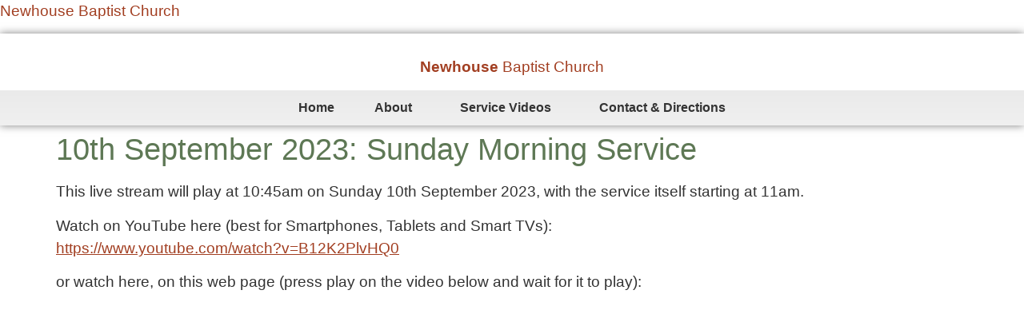

--- FILE ---
content_type: text/html; charset=UTF-8
request_url: https://www.newhouse-baptist.org.uk/10th-september-2023-sunday-morning-service/
body_size: 14573
content:
<!DOCTYPE html>
<html lang="en-GB">
<head>
	<meta charset="UTF-8" />
	<meta name="viewport" content="width=device-width, initial-scale=1" />
	<link rel="profile" href="http://gmpg.org/xfn/11" />
	<link rel="pingback" href="https://www.newhouse-baptist.org.uk/xmlrpc.php" />
	<meta name='robots' content='index, follow, max-image-preview:large, max-snippet:-1, max-video-preview:-1' />
	<style>img:is([sizes="auto" i], [sizes^="auto," i]) { contain-intrinsic-size: 3000px 1500px }</style>
	
	<!-- This site is optimized with the Yoast SEO plugin v26.0 - https://yoast.com/wordpress/plugins/seo/ -->
	<title>10th September 2023: Sunday Morning Service - Newhouse Baptist Church</title>
	<link rel="canonical" href="https://www.newhouse-baptist.org.uk/10th-september-2023-sunday-morning-service/" />
	<meta property="og:locale" content="en_GB" />
	<meta property="og:type" content="article" />
	<meta property="og:title" content="10th September 2023: Sunday Morning Service - Newhouse Baptist Church" />
	<meta property="og:description" content="This live stream will play at 10:45am on Sunday 10th September 2023, with the service itself starting at 11am. Watch on YouTube here (best for Smartphones, Tablets and Smart TVs):https://www.youtube.com/watch?v=B12K2PlvHQ0 or watch here, on this web page (press play on the video below and wait for it to play):" />
	<meta property="og:url" content="https://www.newhouse-baptist.org.uk/10th-september-2023-sunday-morning-service/" />
	<meta property="og:site_name" content="Newhouse Baptist Church" />
	<meta property="article:published_time" content="2023-09-08T10:38:26+00:00" />
	<meta property="article:modified_time" content="2023-09-08T10:38:27+00:00" />
	<meta name="author" content="Mark Porthouse" />
	<meta name="twitter:card" content="summary_large_image" />
	<meta name="twitter:label1" content="Written by" />
	<meta name="twitter:data1" content="Mark Porthouse" />
	<meta name="twitter:label2" content="Estimated reading time" />
	<meta name="twitter:data2" content="1 minute" />
	<script type="application/ld+json" class="yoast-schema-graph">{"@context":"https://schema.org","@graph":[{"@type":"Article","@id":"https://www.newhouse-baptist.org.uk/10th-september-2023-sunday-morning-service/#article","isPartOf":{"@id":"https://www.newhouse-baptist.org.uk/10th-september-2023-sunday-morning-service/"},"author":{"name":"Mark Porthouse","@id":"https://www.newhouse-baptist.org.uk/#/schema/person/1025f13e4e73ad576b86da9cf368c34c"},"headline":"10th September 2023: Sunday Morning Service","datePublished":"2023-09-08T10:38:26+00:00","dateModified":"2023-09-08T10:38:27+00:00","mainEntityOfPage":{"@id":"https://www.newhouse-baptist.org.uk/10th-september-2023-sunday-morning-service/"},"wordCount":71,"publisher":{"@id":"https://www.newhouse-baptist.org.uk/#organization"},"articleSection":["Services and Sermons"],"inLanguage":"en-GB"},{"@type":"WebPage","@id":"https://www.newhouse-baptist.org.uk/10th-september-2023-sunday-morning-service/","url":"https://www.newhouse-baptist.org.uk/10th-september-2023-sunday-morning-service/","name":"10th September 2023: Sunday Morning Service - Newhouse Baptist Church","isPartOf":{"@id":"https://www.newhouse-baptist.org.uk/#website"},"datePublished":"2023-09-08T10:38:26+00:00","dateModified":"2023-09-08T10:38:27+00:00","breadcrumb":{"@id":"https://www.newhouse-baptist.org.uk/10th-september-2023-sunday-morning-service/#breadcrumb"},"inLanguage":"en-GB","potentialAction":[{"@type":"ReadAction","target":["https://www.newhouse-baptist.org.uk/10th-september-2023-sunday-morning-service/"]}]},{"@type":"BreadcrumbList","@id":"https://www.newhouse-baptist.org.uk/10th-september-2023-sunday-morning-service/#breadcrumb","itemListElement":[{"@type":"ListItem","position":1,"name":"Home","item":"https://www.newhouse-baptist.org.uk/"},{"@type":"ListItem","position":2,"name":"Services","item":"https://www.newhouse-baptist.org.uk/services/"},{"@type":"ListItem","position":3,"name":"10th September 2023: Sunday Morning Service"}]},{"@type":"WebSite","@id":"https://www.newhouse-baptist.org.uk/#website","url":"https://www.newhouse-baptist.org.uk/","name":"Newhouse Baptist Church","description":"Independent Evangelical Baptist Church - Smeatharpe, Nr Honiton, Devon","publisher":{"@id":"https://www.newhouse-baptist.org.uk/#organization"},"potentialAction":[{"@type":"SearchAction","target":{"@type":"EntryPoint","urlTemplate":"https://www.newhouse-baptist.org.uk/?s={search_term_string}"},"query-input":{"@type":"PropertyValueSpecification","valueRequired":true,"valueName":"search_term_string"}}],"inLanguage":"en-GB"},{"@type":"Organization","@id":"https://www.newhouse-baptist.org.uk/#organization","name":"Newhouse Baptist Church","url":"https://www.newhouse-baptist.org.uk/","logo":{"@type":"ImageObject","inLanguage":"en-GB","@id":"https://www.newhouse-baptist.org.uk/#/schema/logo/image/","url":"https://www.newhouse-baptist.org.uk/wp-content/uploads/2022/11/icon-1.png","contentUrl":"https://www.newhouse-baptist.org.uk/wp-content/uploads/2022/11/icon-1.png","width":512,"height":512,"caption":"Newhouse Baptist Church"},"image":{"@id":"https://www.newhouse-baptist.org.uk/#/schema/logo/image/"}},{"@type":"Person","@id":"https://www.newhouse-baptist.org.uk/#/schema/person/1025f13e4e73ad576b86da9cf368c34c","name":"Mark Porthouse","image":{"@type":"ImageObject","inLanguage":"en-GB","@id":"https://www.newhouse-baptist.org.uk/#/schema/person/image/","url":"https://secure.gravatar.com/avatar/39d95679dab5a31d34e6cb2a4296c033624c952ed21dd76cdacf57b0554956c5?s=96&d=mm&r=g","contentUrl":"https://secure.gravatar.com/avatar/39d95679dab5a31d34e6cb2a4296c033624c952ed21dd76cdacf57b0554956c5?s=96&d=mm&r=g","caption":"Mark Porthouse"},"url":"https://www.newhouse-baptist.org.uk/author/mark/"}]}</script>
	<!-- / Yoast SEO plugin. -->


<link rel="alternate" type="application/rss+xml" title="Newhouse Baptist Church &raquo; Feed" href="https://www.newhouse-baptist.org.uk/feed/" />
<link rel="alternate" type="application/rss+xml" title="Newhouse Baptist Church &raquo; Comments Feed" href="https://www.newhouse-baptist.org.uk/comments/feed/" />
<link rel="alternate" type="application/rss+xml" title="Newhouse Baptist Church &raquo; 10th September 2023: Sunday Morning Service Comments Feed" href="https://www.newhouse-baptist.org.uk/10th-september-2023-sunday-morning-service/feed/" />
<script>
window._wpemojiSettings = {"baseUrl":"https:\/\/s.w.org\/images\/core\/emoji\/16.0.1\/72x72\/","ext":".png","svgUrl":"https:\/\/s.w.org\/images\/core\/emoji\/16.0.1\/svg\/","svgExt":".svg","source":{"concatemoji":"https:\/\/www.newhouse-baptist.org.uk\/wp-includes\/js\/wp-emoji-release.min.js?ver=6.8.3"}};
/*! This file is auto-generated */
!function(s,n){var o,i,e;function c(e){try{var t={supportTests:e,timestamp:(new Date).valueOf()};sessionStorage.setItem(o,JSON.stringify(t))}catch(e){}}function p(e,t,n){e.clearRect(0,0,e.canvas.width,e.canvas.height),e.fillText(t,0,0);var t=new Uint32Array(e.getImageData(0,0,e.canvas.width,e.canvas.height).data),a=(e.clearRect(0,0,e.canvas.width,e.canvas.height),e.fillText(n,0,0),new Uint32Array(e.getImageData(0,0,e.canvas.width,e.canvas.height).data));return t.every(function(e,t){return e===a[t]})}function u(e,t){e.clearRect(0,0,e.canvas.width,e.canvas.height),e.fillText(t,0,0);for(var n=e.getImageData(16,16,1,1),a=0;a<n.data.length;a++)if(0!==n.data[a])return!1;return!0}function f(e,t,n,a){switch(t){case"flag":return n(e,"\ud83c\udff3\ufe0f\u200d\u26a7\ufe0f","\ud83c\udff3\ufe0f\u200b\u26a7\ufe0f")?!1:!n(e,"\ud83c\udde8\ud83c\uddf6","\ud83c\udde8\u200b\ud83c\uddf6")&&!n(e,"\ud83c\udff4\udb40\udc67\udb40\udc62\udb40\udc65\udb40\udc6e\udb40\udc67\udb40\udc7f","\ud83c\udff4\u200b\udb40\udc67\u200b\udb40\udc62\u200b\udb40\udc65\u200b\udb40\udc6e\u200b\udb40\udc67\u200b\udb40\udc7f");case"emoji":return!a(e,"\ud83e\udedf")}return!1}function g(e,t,n,a){var r="undefined"!=typeof WorkerGlobalScope&&self instanceof WorkerGlobalScope?new OffscreenCanvas(300,150):s.createElement("canvas"),o=r.getContext("2d",{willReadFrequently:!0}),i=(o.textBaseline="top",o.font="600 32px Arial",{});return e.forEach(function(e){i[e]=t(o,e,n,a)}),i}function t(e){var t=s.createElement("script");t.src=e,t.defer=!0,s.head.appendChild(t)}"undefined"!=typeof Promise&&(o="wpEmojiSettingsSupports",i=["flag","emoji"],n.supports={everything:!0,everythingExceptFlag:!0},e=new Promise(function(e){s.addEventListener("DOMContentLoaded",e,{once:!0})}),new Promise(function(t){var n=function(){try{var e=JSON.parse(sessionStorage.getItem(o));if("object"==typeof e&&"number"==typeof e.timestamp&&(new Date).valueOf()<e.timestamp+604800&&"object"==typeof e.supportTests)return e.supportTests}catch(e){}return null}();if(!n){if("undefined"!=typeof Worker&&"undefined"!=typeof OffscreenCanvas&&"undefined"!=typeof URL&&URL.createObjectURL&&"undefined"!=typeof Blob)try{var e="postMessage("+g.toString()+"("+[JSON.stringify(i),f.toString(),p.toString(),u.toString()].join(",")+"));",a=new Blob([e],{type:"text/javascript"}),r=new Worker(URL.createObjectURL(a),{name:"wpTestEmojiSupports"});return void(r.onmessage=function(e){c(n=e.data),r.terminate(),t(n)})}catch(e){}c(n=g(i,f,p,u))}t(n)}).then(function(e){for(var t in e)n.supports[t]=e[t],n.supports.everything=n.supports.everything&&n.supports[t],"flag"!==t&&(n.supports.everythingExceptFlag=n.supports.everythingExceptFlag&&n.supports[t]);n.supports.everythingExceptFlag=n.supports.everythingExceptFlag&&!n.supports.flag,n.DOMReady=!1,n.readyCallback=function(){n.DOMReady=!0}}).then(function(){return e}).then(function(){var e;n.supports.everything||(n.readyCallback(),(e=n.source||{}).concatemoji?t(e.concatemoji):e.wpemoji&&e.twemoji&&(t(e.twemoji),t(e.wpemoji)))}))}((window,document),window._wpemojiSettings);
</script>
<link rel='stylesheet' id='hfe-widgets-style-css' href='https://usercontent.one/wp/www.newhouse-baptist.org.uk/wp-content/plugins/header-footer-elementor/inc/widgets-css/frontend.css?ver=2.5.2&media=1757679073' media='all' />
<style id='wp-emoji-styles-inline-css'>

	img.wp-smiley, img.emoji {
		display: inline !important;
		border: none !important;
		box-shadow: none !important;
		height: 1em !important;
		width: 1em !important;
		margin: 0 0.07em !important;
		vertical-align: -0.1em !important;
		background: none !important;
		padding: 0 !important;
	}
</style>
<link rel='stylesheet' id='wp-block-library-css' href='https://www.newhouse-baptist.org.uk/wp-includes/css/dist/block-library/style.min.css?ver=6.8.3' media='all' />
<style id='global-styles-inline-css'>
:root{--wp--preset--aspect-ratio--square: 1;--wp--preset--aspect-ratio--4-3: 4/3;--wp--preset--aspect-ratio--3-4: 3/4;--wp--preset--aspect-ratio--3-2: 3/2;--wp--preset--aspect-ratio--2-3: 2/3;--wp--preset--aspect-ratio--16-9: 16/9;--wp--preset--aspect-ratio--9-16: 9/16;--wp--preset--color--black: #000000;--wp--preset--color--cyan-bluish-gray: #abb8c3;--wp--preset--color--white: #ffffff;--wp--preset--color--pale-pink: #f78da7;--wp--preset--color--vivid-red: #cf2e2e;--wp--preset--color--luminous-vivid-orange: #ff6900;--wp--preset--color--luminous-vivid-amber: #fcb900;--wp--preset--color--light-green-cyan: #7bdcb5;--wp--preset--color--vivid-green-cyan: #00d084;--wp--preset--color--pale-cyan-blue: #8ed1fc;--wp--preset--color--vivid-cyan-blue: #0693e3;--wp--preset--color--vivid-purple: #9b51e0;--wp--preset--gradient--vivid-cyan-blue-to-vivid-purple: linear-gradient(135deg,rgba(6,147,227,1) 0%,rgb(155,81,224) 100%);--wp--preset--gradient--light-green-cyan-to-vivid-green-cyan: linear-gradient(135deg,rgb(122,220,180) 0%,rgb(0,208,130) 100%);--wp--preset--gradient--luminous-vivid-amber-to-luminous-vivid-orange: linear-gradient(135deg,rgba(252,185,0,1) 0%,rgba(255,105,0,1) 100%);--wp--preset--gradient--luminous-vivid-orange-to-vivid-red: linear-gradient(135deg,rgba(255,105,0,1) 0%,rgb(207,46,46) 100%);--wp--preset--gradient--very-light-gray-to-cyan-bluish-gray: linear-gradient(135deg,rgb(238,238,238) 0%,rgb(169,184,195) 100%);--wp--preset--gradient--cool-to-warm-spectrum: linear-gradient(135deg,rgb(74,234,220) 0%,rgb(151,120,209) 20%,rgb(207,42,186) 40%,rgb(238,44,130) 60%,rgb(251,105,98) 80%,rgb(254,248,76) 100%);--wp--preset--gradient--blush-light-purple: linear-gradient(135deg,rgb(255,206,236) 0%,rgb(152,150,240) 100%);--wp--preset--gradient--blush-bordeaux: linear-gradient(135deg,rgb(254,205,165) 0%,rgb(254,45,45) 50%,rgb(107,0,62) 100%);--wp--preset--gradient--luminous-dusk: linear-gradient(135deg,rgb(255,203,112) 0%,rgb(199,81,192) 50%,rgb(65,88,208) 100%);--wp--preset--gradient--pale-ocean: linear-gradient(135deg,rgb(255,245,203) 0%,rgb(182,227,212) 50%,rgb(51,167,181) 100%);--wp--preset--gradient--electric-grass: linear-gradient(135deg,rgb(202,248,128) 0%,rgb(113,206,126) 100%);--wp--preset--gradient--midnight: linear-gradient(135deg,rgb(2,3,129) 0%,rgb(40,116,252) 100%);--wp--preset--font-size--small: 13px;--wp--preset--font-size--medium: 20px;--wp--preset--font-size--large: 36px;--wp--preset--font-size--x-large: 42px;--wp--preset--spacing--20: 0.44rem;--wp--preset--spacing--30: 0.67rem;--wp--preset--spacing--40: 1rem;--wp--preset--spacing--50: 1.5rem;--wp--preset--spacing--60: 2.25rem;--wp--preset--spacing--70: 3.38rem;--wp--preset--spacing--80: 5.06rem;--wp--preset--shadow--natural: 6px 6px 9px rgba(0, 0, 0, 0.2);--wp--preset--shadow--deep: 12px 12px 50px rgba(0, 0, 0, 0.4);--wp--preset--shadow--sharp: 6px 6px 0px rgba(0, 0, 0, 0.2);--wp--preset--shadow--outlined: 6px 6px 0px -3px rgba(255, 255, 255, 1), 6px 6px rgba(0, 0, 0, 1);--wp--preset--shadow--crisp: 6px 6px 0px rgba(0, 0, 0, 1);}:root { --wp--style--global--content-size: 800px;--wp--style--global--wide-size: 1200px; }:where(body) { margin: 0; }.wp-site-blocks > .alignleft { float: left; margin-right: 2em; }.wp-site-blocks > .alignright { float: right; margin-left: 2em; }.wp-site-blocks > .aligncenter { justify-content: center; margin-left: auto; margin-right: auto; }:where(.wp-site-blocks) > * { margin-block-start: 24px; margin-block-end: 0; }:where(.wp-site-blocks) > :first-child { margin-block-start: 0; }:where(.wp-site-blocks) > :last-child { margin-block-end: 0; }:root { --wp--style--block-gap: 24px; }:root :where(.is-layout-flow) > :first-child{margin-block-start: 0;}:root :where(.is-layout-flow) > :last-child{margin-block-end: 0;}:root :where(.is-layout-flow) > *{margin-block-start: 24px;margin-block-end: 0;}:root :where(.is-layout-constrained) > :first-child{margin-block-start: 0;}:root :where(.is-layout-constrained) > :last-child{margin-block-end: 0;}:root :where(.is-layout-constrained) > *{margin-block-start: 24px;margin-block-end: 0;}:root :where(.is-layout-flex){gap: 24px;}:root :where(.is-layout-grid){gap: 24px;}.is-layout-flow > .alignleft{float: left;margin-inline-start: 0;margin-inline-end: 2em;}.is-layout-flow > .alignright{float: right;margin-inline-start: 2em;margin-inline-end: 0;}.is-layout-flow > .aligncenter{margin-left: auto !important;margin-right: auto !important;}.is-layout-constrained > .alignleft{float: left;margin-inline-start: 0;margin-inline-end: 2em;}.is-layout-constrained > .alignright{float: right;margin-inline-start: 2em;margin-inline-end: 0;}.is-layout-constrained > .aligncenter{margin-left: auto !important;margin-right: auto !important;}.is-layout-constrained > :where(:not(.alignleft):not(.alignright):not(.alignfull)){max-width: var(--wp--style--global--content-size);margin-left: auto !important;margin-right: auto !important;}.is-layout-constrained > .alignwide{max-width: var(--wp--style--global--wide-size);}body .is-layout-flex{display: flex;}.is-layout-flex{flex-wrap: wrap;align-items: center;}.is-layout-flex > :is(*, div){margin: 0;}body .is-layout-grid{display: grid;}.is-layout-grid > :is(*, div){margin: 0;}body{padding-top: 0px;padding-right: 0px;padding-bottom: 0px;padding-left: 0px;}a:where(:not(.wp-element-button)){text-decoration: underline;}:root :where(.wp-element-button, .wp-block-button__link){background-color: #32373c;border-width: 0;color: #fff;font-family: inherit;font-size: inherit;line-height: inherit;padding: calc(0.667em + 2px) calc(1.333em + 2px);text-decoration: none;}.has-black-color{color: var(--wp--preset--color--black) !important;}.has-cyan-bluish-gray-color{color: var(--wp--preset--color--cyan-bluish-gray) !important;}.has-white-color{color: var(--wp--preset--color--white) !important;}.has-pale-pink-color{color: var(--wp--preset--color--pale-pink) !important;}.has-vivid-red-color{color: var(--wp--preset--color--vivid-red) !important;}.has-luminous-vivid-orange-color{color: var(--wp--preset--color--luminous-vivid-orange) !important;}.has-luminous-vivid-amber-color{color: var(--wp--preset--color--luminous-vivid-amber) !important;}.has-light-green-cyan-color{color: var(--wp--preset--color--light-green-cyan) !important;}.has-vivid-green-cyan-color{color: var(--wp--preset--color--vivid-green-cyan) !important;}.has-pale-cyan-blue-color{color: var(--wp--preset--color--pale-cyan-blue) !important;}.has-vivid-cyan-blue-color{color: var(--wp--preset--color--vivid-cyan-blue) !important;}.has-vivid-purple-color{color: var(--wp--preset--color--vivid-purple) !important;}.has-black-background-color{background-color: var(--wp--preset--color--black) !important;}.has-cyan-bluish-gray-background-color{background-color: var(--wp--preset--color--cyan-bluish-gray) !important;}.has-white-background-color{background-color: var(--wp--preset--color--white) !important;}.has-pale-pink-background-color{background-color: var(--wp--preset--color--pale-pink) !important;}.has-vivid-red-background-color{background-color: var(--wp--preset--color--vivid-red) !important;}.has-luminous-vivid-orange-background-color{background-color: var(--wp--preset--color--luminous-vivid-orange) !important;}.has-luminous-vivid-amber-background-color{background-color: var(--wp--preset--color--luminous-vivid-amber) !important;}.has-light-green-cyan-background-color{background-color: var(--wp--preset--color--light-green-cyan) !important;}.has-vivid-green-cyan-background-color{background-color: var(--wp--preset--color--vivid-green-cyan) !important;}.has-pale-cyan-blue-background-color{background-color: var(--wp--preset--color--pale-cyan-blue) !important;}.has-vivid-cyan-blue-background-color{background-color: var(--wp--preset--color--vivid-cyan-blue) !important;}.has-vivid-purple-background-color{background-color: var(--wp--preset--color--vivid-purple) !important;}.has-black-border-color{border-color: var(--wp--preset--color--black) !important;}.has-cyan-bluish-gray-border-color{border-color: var(--wp--preset--color--cyan-bluish-gray) !important;}.has-white-border-color{border-color: var(--wp--preset--color--white) !important;}.has-pale-pink-border-color{border-color: var(--wp--preset--color--pale-pink) !important;}.has-vivid-red-border-color{border-color: var(--wp--preset--color--vivid-red) !important;}.has-luminous-vivid-orange-border-color{border-color: var(--wp--preset--color--luminous-vivid-orange) !important;}.has-luminous-vivid-amber-border-color{border-color: var(--wp--preset--color--luminous-vivid-amber) !important;}.has-light-green-cyan-border-color{border-color: var(--wp--preset--color--light-green-cyan) !important;}.has-vivid-green-cyan-border-color{border-color: var(--wp--preset--color--vivid-green-cyan) !important;}.has-pale-cyan-blue-border-color{border-color: var(--wp--preset--color--pale-cyan-blue) !important;}.has-vivid-cyan-blue-border-color{border-color: var(--wp--preset--color--vivid-cyan-blue) !important;}.has-vivid-purple-border-color{border-color: var(--wp--preset--color--vivid-purple) !important;}.has-vivid-cyan-blue-to-vivid-purple-gradient-background{background: var(--wp--preset--gradient--vivid-cyan-blue-to-vivid-purple) !important;}.has-light-green-cyan-to-vivid-green-cyan-gradient-background{background: var(--wp--preset--gradient--light-green-cyan-to-vivid-green-cyan) !important;}.has-luminous-vivid-amber-to-luminous-vivid-orange-gradient-background{background: var(--wp--preset--gradient--luminous-vivid-amber-to-luminous-vivid-orange) !important;}.has-luminous-vivid-orange-to-vivid-red-gradient-background{background: var(--wp--preset--gradient--luminous-vivid-orange-to-vivid-red) !important;}.has-very-light-gray-to-cyan-bluish-gray-gradient-background{background: var(--wp--preset--gradient--very-light-gray-to-cyan-bluish-gray) !important;}.has-cool-to-warm-spectrum-gradient-background{background: var(--wp--preset--gradient--cool-to-warm-spectrum) !important;}.has-blush-light-purple-gradient-background{background: var(--wp--preset--gradient--blush-light-purple) !important;}.has-blush-bordeaux-gradient-background{background: var(--wp--preset--gradient--blush-bordeaux) !important;}.has-luminous-dusk-gradient-background{background: var(--wp--preset--gradient--luminous-dusk) !important;}.has-pale-ocean-gradient-background{background: var(--wp--preset--gradient--pale-ocean) !important;}.has-electric-grass-gradient-background{background: var(--wp--preset--gradient--electric-grass) !important;}.has-midnight-gradient-background{background: var(--wp--preset--gradient--midnight) !important;}.has-small-font-size{font-size: var(--wp--preset--font-size--small) !important;}.has-medium-font-size{font-size: var(--wp--preset--font-size--medium) !important;}.has-large-font-size{font-size: var(--wp--preset--font-size--large) !important;}.has-x-large-font-size{font-size: var(--wp--preset--font-size--x-large) !important;}
:root :where(.wp-block-pullquote){font-size: 1.5em;line-height: 1.6;}
</style>
<link rel='stylesheet' id='dashicons-css' href='https://www.newhouse-baptist.org.uk/wp-includes/css/dashicons.min.css?ver=6.8.3' media='all' />
<link rel='stylesheet' id='admin-bar-css' href='https://www.newhouse-baptist.org.uk/wp-includes/css/admin-bar.min.css?ver=6.8.3' media='all' />
<style id='admin-bar-inline-css'>

    /* Hide CanvasJS credits for P404 charts specifically */
    #p404RedirectChart .canvasjs-chart-credit {
        display: none !important;
    }
    
    #p404RedirectChart canvas {
        border-radius: 6px;
    }

    .p404-redirect-adminbar-weekly-title {
        font-weight: bold;
        font-size: 14px;
        color: #fff;
        margin-bottom: 6px;
    }

    #wpadminbar #wp-admin-bar-p404_free_top_button .ab-icon:before {
        content: "\f103";
        color: #dc3545;
        top: 3px;
    }
    
    #wp-admin-bar-p404_free_top_button .ab-item {
        min-width: 80px !important;
        padding: 0px !important;
    }
    
    /* Ensure proper positioning and z-index for P404 dropdown */
    .p404-redirect-adminbar-dropdown-wrap { 
        min-width: 0; 
        padding: 0;
        position: static !important;
    }
    
    #wpadminbar #wp-admin-bar-p404_free_top_button_dropdown {
        position: static !important;
    }
    
    #wpadminbar #wp-admin-bar-p404_free_top_button_dropdown .ab-item {
        padding: 0 !important;
        margin: 0 !important;
    }
    
    .p404-redirect-dropdown-container {
        min-width: 340px;
        padding: 18px 18px 12px 18px;
        background: #23282d !important;
        color: #fff;
        border-radius: 12px;
        box-shadow: 0 8px 32px rgba(0,0,0,0.25);
        margin-top: 10px;
        position: relative !important;
        z-index: 999999 !important;
        display: block !important;
        border: 1px solid #444;
    }
    
    /* Ensure P404 dropdown appears on hover */
    #wpadminbar #wp-admin-bar-p404_free_top_button .p404-redirect-dropdown-container { 
        display: none !important;
    }
    
    #wpadminbar #wp-admin-bar-p404_free_top_button:hover .p404-redirect-dropdown-container { 
        display: block !important;
    }
    
    #wpadminbar #wp-admin-bar-p404_free_top_button:hover #wp-admin-bar-p404_free_top_button_dropdown .p404-redirect-dropdown-container {
        display: block !important;
    }
    
    .p404-redirect-card {
        background: #2c3338;
        border-radius: 8px;
        padding: 18px 18px 12px 18px;
        box-shadow: 0 2px 8px rgba(0,0,0,0.07);
        display: flex;
        flex-direction: column;
        align-items: flex-start;
        border: 1px solid #444;
    }
    
    .p404-redirect-btn {
        display: inline-block;
        background: #dc3545;
        color: #fff !important;
        font-weight: bold;
        padding: 5px 22px;
        border-radius: 8px;
        text-decoration: none;
        font-size: 17px;
        transition: background 0.2s, box-shadow 0.2s;
        margin-top: 8px;
        box-shadow: 0 2px 8px rgba(220,53,69,0.15);
        text-align: center;
        line-height: 1.6;
    }
    
    .p404-redirect-btn:hover {
        background: #c82333;
        color: #fff !important;
        box-shadow: 0 4px 16px rgba(220,53,69,0.25);
    }
    
    /* Prevent conflicts with other admin bar dropdowns */
    #wpadminbar .ab-top-menu > li:hover > .ab-item,
    #wpadminbar .ab-top-menu > li.hover > .ab-item {
        z-index: auto;
    }
    
    #wpadminbar #wp-admin-bar-p404_free_top_button:hover > .ab-item {
        z-index: 999998 !important;
    }
    
</style>
<link rel='stylesheet' id='cookie-notice-front-css' href='https://usercontent.one/wp/www.newhouse-baptist.org.uk/wp-content/plugins/cookie-notice/css/front.min.css?ver=2.5.7&media=1757679073' media='all' />
<link rel='stylesheet' id='rt-fontawsome-css' href='https://usercontent.one/wp/www.newhouse-baptist.org.uk/wp-content/plugins/the-post-grid/assets/vendor/font-awesome/css/font-awesome.min.css?ver=7.8.5&media=1757679073' media='all' />
<link rel='stylesheet' id='rt-tpg-css' href='https://usercontent.one/wp/www.newhouse-baptist.org.uk/wp-content/plugins/the-post-grid/assets/css/thepostgrid.min.css?ver=7.8.5&media=1757679073' media='all' />
<link rel='stylesheet' id='hfe-style-css' href='https://usercontent.one/wp/www.newhouse-baptist.org.uk/wp-content/plugins/header-footer-elementor/assets/css/header-footer-elementor.css?ver=2.5.2&media=1757679073' media='all' />
<link rel='stylesheet' id='elementor-icons-css' href='https://usercontent.one/wp/www.newhouse-baptist.org.uk/wp-content/plugins/elementor/assets/lib/eicons/css/elementor-icons.min.css?ver=5.44.0&media=1757679073' media='all' />
<link rel='stylesheet' id='elementor-frontend-css' href='https://usercontent.one/wp/www.newhouse-baptist.org.uk/wp-content/plugins/elementor/assets/css/frontend.min.css?ver=3.32.2&media=1757679073' media='all' />
<link rel='stylesheet' id='elementor-post-1165-css' href='https://usercontent.one/wp/www.newhouse-baptist.org.uk/wp-content/uploads/elementor/css/post-1165.css?media=1757679073?ver=1769304680' media='all' />
<link rel='stylesheet' id='font-awesome-5-all-css' href='https://usercontent.one/wp/www.newhouse-baptist.org.uk/wp-content/plugins/elementor/assets/lib/font-awesome/css/all.min.css?ver=3.32.2&media=1757679073' media='all' />
<link rel='stylesheet' id='font-awesome-4-shim-css' href='https://usercontent.one/wp/www.newhouse-baptist.org.uk/wp-content/plugins/elementor/assets/lib/font-awesome/css/v4-shims.min.css?ver=3.32.2&media=1757679073' media='all' />
<link rel='stylesheet' id='she-header-style-css' href='https://usercontent.one/wp/www.newhouse-baptist.org.uk/wp-content/plugins/sticky-header-effects-for-elementor/assets/css/she-header-style.css?ver=2.1.2&media=1757679073' media='all' />
<link rel='stylesheet' id='elementor-post-1172-css' href='https://usercontent.one/wp/www.newhouse-baptist.org.uk/wp-content/uploads/elementor/css/post-1172.css?media=1757679073?ver=1769304680' media='all' />
<link rel='stylesheet' id='elementor-post-1200-css' href='https://usercontent.one/wp/www.newhouse-baptist.org.uk/wp-content/uploads/elementor/css/post-1200.css?media=1757679073?ver=1769304680' media='all' />
<link rel='stylesheet' id='hello-elementor-css' href='https://usercontent.one/wp/www.newhouse-baptist.org.uk/wp-content/themes/hello-elementor/assets/css/reset.css?ver=3.4.4&media=1757679073' media='all' />
<link rel='stylesheet' id='hello-elementor-theme-style-css' href='https://usercontent.one/wp/www.newhouse-baptist.org.uk/wp-content/themes/hello-elementor/assets/css/theme.css?ver=3.4.4&media=1757679073' media='all' />
<link rel='stylesheet' id='hello-elementor-header-footer-css' href='https://usercontent.one/wp/www.newhouse-baptist.org.uk/wp-content/themes/hello-elementor/assets/css/header-footer.css?ver=3.4.4&media=1757679073' media='all' />
<link rel='stylesheet' id='hfe-elementor-icons-css' href='https://usercontent.one/wp/www.newhouse-baptist.org.uk/wp-content/plugins/elementor/assets/lib/eicons/css/elementor-icons.min.css?ver=5.34.0&media=1757679073' media='all' />
<link rel='stylesheet' id='hfe-icons-list-css' href='https://usercontent.one/wp/www.newhouse-baptist.org.uk/wp-content/plugins/elementor/assets/css/widget-icon-list.min.css?ver=3.24.3&media=1757679073' media='all' />
<link rel='stylesheet' id='hfe-social-icons-css' href='https://usercontent.one/wp/www.newhouse-baptist.org.uk/wp-content/plugins/elementor/assets/css/widget-social-icons.min.css?ver=3.24.0&media=1757679073' media='all' />
<link rel='stylesheet' id='hfe-social-share-icons-brands-css' href='https://usercontent.one/wp/www.newhouse-baptist.org.uk/wp-content/plugins/elementor/assets/lib/font-awesome/css/brands.css?ver=5.15.3&media=1757679073' media='all' />
<link rel='stylesheet' id='hfe-social-share-icons-fontawesome-css' href='https://usercontent.one/wp/www.newhouse-baptist.org.uk/wp-content/plugins/elementor/assets/lib/font-awesome/css/fontawesome.css?ver=5.15.3&media=1757679073' media='all' />
<link rel='stylesheet' id='hfe-nav-menu-icons-css' href='https://usercontent.one/wp/www.newhouse-baptist.org.uk/wp-content/plugins/elementor/assets/lib/font-awesome/css/solid.css?ver=5.15.3&media=1757679073' media='all' />
<link rel='stylesheet' id='__EPYT__style-css' href='https://usercontent.one/wp/www.newhouse-baptist.org.uk/wp-content/plugins/youtube-embed-plus/styles/ytprefs.min.css?ver=14.2.3&media=1757679073' media='all' />
<style id='__EPYT__style-inline-css'>

                .epyt-gallery-thumb {
                        width: 33.333%;
                }
                
</style>
<link rel='stylesheet' id='elementor-gf-local-oxygen-css' href='https://usercontent.one/wp/www.newhouse-baptist.org.uk/wp-content/uploads/elementor/google-fonts/css/oxygen.css?media=1757679073?ver=1757671878' media='all' />
<link rel='stylesheet' id='elementor-gf-local-nanumgothic-css' href='https://usercontent.one/wp/www.newhouse-baptist.org.uk/wp-content/uploads/elementor/google-fonts/css/nanumgothic.css?media=1757679073?ver=1757671907' media='all' />
<link rel='stylesheet' id='elementor-gf-local-worksans-css' href='https://usercontent.one/wp/www.newhouse-baptist.org.uk/wp-content/uploads/elementor/google-fonts/css/worksans.css?media=1757679073?ver=1757671913' media='all' />
<link rel='stylesheet' id='elementor-icons-shared-0-css' href='https://usercontent.one/wp/www.newhouse-baptist.org.uk/wp-content/plugins/elementor/assets/lib/font-awesome/css/fontawesome.min.css?ver=5.15.3&media=1757679073' media='all' />
<link rel='stylesheet' id='elementor-icons-fa-solid-css' href='https://usercontent.one/wp/www.newhouse-baptist.org.uk/wp-content/plugins/elementor/assets/lib/font-awesome/css/solid.min.css?ver=5.15.3&media=1757679073' media='all' />
<link rel='stylesheet' id='elementor-icons-fa-regular-css' href='https://usercontent.one/wp/www.newhouse-baptist.org.uk/wp-content/plugins/elementor/assets/lib/font-awesome/css/regular.min.css?ver=5.15.3&media=1757679073' media='all' />
<script id="cookie-notice-front-js-before">
var cnArgs = {"ajaxUrl":"https:\/\/www.newhouse-baptist.org.uk\/wp-admin\/admin-ajax.php","nonce":"566fe1a156","hideEffect":"slide","position":"bottom","onScroll":false,"onScrollOffset":100,"onClick":false,"cookieName":"cookie_notice_accepted","cookieTime":2592000,"cookieTimeRejected":2592000,"globalCookie":false,"redirection":false,"cache":false,"revokeCookies":false,"revokeCookiesOpt":"automatic"};
</script>
<script src="https://usercontent.one/wp/www.newhouse-baptist.org.uk/wp-content/plugins/cookie-notice/js/front.min.js?ver=2.5.7&media=1757679073" id="cookie-notice-front-js"></script>
<script src="https://www.newhouse-baptist.org.uk/wp-includes/js/jquery/jquery.min.js?ver=3.7.1" id="jquery-core-js"></script>
<script src="https://www.newhouse-baptist.org.uk/wp-includes/js/jquery/jquery-migrate.min.js?ver=3.4.1" id="jquery-migrate-js"></script>
<script id="jquery-js-after">
!function($){"use strict";$(document).ready(function(){$(this).scrollTop()>100&&$(".hfe-scroll-to-top-wrap").removeClass("hfe-scroll-to-top-hide"),$(window).scroll(function(){$(this).scrollTop()<100?$(".hfe-scroll-to-top-wrap").fadeOut(300):$(".hfe-scroll-to-top-wrap").fadeIn(300)}),$(".hfe-scroll-to-top-wrap").on("click",function(){$("html, body").animate({scrollTop:0},300);return!1})})}(jQuery);
!function($){'use strict';$(document).ready(function(){var bar=$('.hfe-reading-progress-bar');if(!bar.length)return;$(window).on('scroll',function(){var s=$(window).scrollTop(),d=$(document).height()-$(window).height(),p=d? s/d*100:0;bar.css('width',p+'%')});});}(jQuery);
</script>
<script src="https://usercontent.one/wp/www.newhouse-baptist.org.uk/wp-content/plugins/elementor/assets/lib/font-awesome/js/v4-shims.min.js?ver=3.32.2&media=1757679073" id="font-awesome-4-shim-js"></script>
<script src="https://usercontent.one/wp/www.newhouse-baptist.org.uk/wp-content/plugins/sticky-header-effects-for-elementor/assets/js/she-header.js?ver=2.1.2&media=1757679073" id="she-header-js"></script>
<script id="__ytprefs__-js-extra">
var _EPYT_ = {"ajaxurl":"https:\/\/www.newhouse-baptist.org.uk\/wp-admin\/admin-ajax.php","security":"7b209a970a","gallery_scrolloffset":"20","eppathtoscripts":"https:\/\/www.newhouse-baptist.org.uk\/wp-content\/plugins\/youtube-embed-plus\/scripts\/","eppath":"https:\/\/www.newhouse-baptist.org.uk\/wp-content\/plugins\/youtube-embed-plus\/","epresponsiveselector":"[\"iframe.__youtube_prefs__\",\"iframe[src*='youtube.com']\",\"iframe[src*='youtube-nocookie.com']\",\"iframe[data-ep-src*='youtube.com']\",\"iframe[data-ep-src*='youtube-nocookie.com']\",\"iframe[data-ep-gallerysrc*='youtube.com']\"]","epdovol":"1","version":"14.2.3","evselector":"iframe.__youtube_prefs__[src], iframe[src*=\"youtube.com\/embed\/\"], iframe[src*=\"youtube-nocookie.com\/embed\/\"]","ajax_compat":"","maxres_facade":"eager","ytapi_load":"light","pause_others":"","stopMobileBuffer":"1","facade_mode":"","not_live_on_channel":""};
</script>
<script src="https://usercontent.one/wp/www.newhouse-baptist.org.uk/wp-content/plugins/youtube-embed-plus/scripts/ytprefs.min.js?ver=14.2.3&media=1757679073" id="__ytprefs__-js"></script>
<link rel="https://api.w.org/" href="https://www.newhouse-baptist.org.uk/wp-json/" /><link rel="alternate" title="JSON" type="application/json" href="https://www.newhouse-baptist.org.uk/wp-json/wp/v2/posts/2846" /><link rel="EditURI" type="application/rsd+xml" title="RSD" href="https://www.newhouse-baptist.org.uk/xmlrpc.php?rsd" />
<meta name="generator" content="WordPress 6.8.3" />
<link rel='shortlink' href='https://www.newhouse-baptist.org.uk/?p=2846' />
<link rel="alternate" title="oEmbed (JSON)" type="application/json+oembed" href="https://www.newhouse-baptist.org.uk/wp-json/oembed/1.0/embed?url=https%3A%2F%2Fwww.newhouse-baptist.org.uk%2F10th-september-2023-sunday-morning-service%2F" />
<link rel="alternate" title="oEmbed (XML)" type="text/xml+oembed" href="https://www.newhouse-baptist.org.uk/wp-json/oembed/1.0/embed?url=https%3A%2F%2Fwww.newhouse-baptist.org.uk%2F10th-september-2023-sunday-morning-service%2F&#038;format=xml" />
<style>[class*=" icon-oc-"],[class^=icon-oc-]{speak:none;font-style:normal;font-weight:400;font-variant:normal;text-transform:none;line-height:1;-webkit-font-smoothing:antialiased;-moz-osx-font-smoothing:grayscale}.icon-oc-one-com-white-32px-fill:before{content:"901"}.icon-oc-one-com:before{content:"900"}#one-com-icon,.toplevel_page_onecom-wp .wp-menu-image{speak:none;display:flex;align-items:center;justify-content:center;text-transform:none;line-height:1;-webkit-font-smoothing:antialiased;-moz-osx-font-smoothing:grayscale}.onecom-wp-admin-bar-item>a,.toplevel_page_onecom-wp>.wp-menu-name{font-size:16px;font-weight:400;line-height:1}.toplevel_page_onecom-wp>.wp-menu-name img{width:69px;height:9px;}.wp-submenu-wrap.wp-submenu>.wp-submenu-head>img{width:88px;height:auto}.onecom-wp-admin-bar-item>a img{height:7px!important}.onecom-wp-admin-bar-item>a img,.toplevel_page_onecom-wp>.wp-menu-name img{opacity:.8}.onecom-wp-admin-bar-item.hover>a img,.toplevel_page_onecom-wp.wp-has-current-submenu>.wp-menu-name img,li.opensub>a.toplevel_page_onecom-wp>.wp-menu-name img{opacity:1}#one-com-icon:before,.onecom-wp-admin-bar-item>a:before,.toplevel_page_onecom-wp>.wp-menu-image:before{content:'';position:static!important;background-color:rgba(240,245,250,.4);border-radius:102px;width:18px;height:18px;padding:0!important}.onecom-wp-admin-bar-item>a:before{width:14px;height:14px}.onecom-wp-admin-bar-item.hover>a:before,.toplevel_page_onecom-wp.opensub>a>.wp-menu-image:before,.toplevel_page_onecom-wp.wp-has-current-submenu>.wp-menu-image:before{background-color:#76b82a}.onecom-wp-admin-bar-item>a{display:inline-flex!important;align-items:center;justify-content:center}#one-com-logo-wrapper{font-size:4em}#one-com-icon{vertical-align:middle}.imagify-welcome{display:none !important;}</style>        <style>
            :root {
                --tpg-primary-color: #0d6efd;
                --tpg-secondary-color: #0654c4;
                --tpg-primary-light: #c4d0ff
            }

                    </style>
		<meta name="generator" content="Elementor 3.32.2; features: additional_custom_breakpoints; settings: css_print_method-external, google_font-enabled, font_display-swap">
			<style>
				.e-con.e-parent:nth-of-type(n+4):not(.e-lazyloaded):not(.e-no-lazyload),
				.e-con.e-parent:nth-of-type(n+4):not(.e-lazyloaded):not(.e-no-lazyload) * {
					background-image: none !important;
				}
				@media screen and (max-height: 1024px) {
					.e-con.e-parent:nth-of-type(n+3):not(.e-lazyloaded):not(.e-no-lazyload),
					.e-con.e-parent:nth-of-type(n+3):not(.e-lazyloaded):not(.e-no-lazyload) * {
						background-image: none !important;
					}
				}
				@media screen and (max-height: 640px) {
					.e-con.e-parent:nth-of-type(n+2):not(.e-lazyloaded):not(.e-no-lazyload),
					.e-con.e-parent:nth-of-type(n+2):not(.e-lazyloaded):not(.e-no-lazyload) * {
						background-image: none !important;
					}
				}
			</style>
			<link rel="icon" href="https://usercontent.one/wp/www.newhouse-baptist.org.uk/wp-content/uploads/2022/11/icon-1-150x150.png?media=1757679073" sizes="32x32" />
<link rel="icon" href="https://usercontent.one/wp/www.newhouse-baptist.org.uk/wp-content/uploads/2022/11/icon-1-300x300.png?media=1757679073" sizes="192x192" />
<link rel="apple-touch-icon" href="https://usercontent.one/wp/www.newhouse-baptist.org.uk/wp-content/uploads/2022/11/icon-1-300x300.png?media=1757679073" />
<meta name="msapplication-TileImage" content="https://usercontent.one/wp/www.newhouse-baptist.org.uk/wp-content/uploads/2022/11/icon-1-300x300.png?media=1757679073" />
</head>

<body class="wp-singular post-template-default single single-post postid-2846 single-format-standard wp-custom-logo wp-embed-responsive wp-theme-hello-elementor cookies-not-set rttpg rttpg-7.8.5 radius-frontend rttpg-body-wrap rttpg-flaticon ehf-header ehf-footer ehf-template-hello-elementor ehf-stylesheet-hello-elementor hello-elementor-default elementor-default elementor-kit-1165">
<div id="page" class="hfeed site">

		<header id="masthead" itemscope="itemscope" itemtype="https://schema.org/WPHeader">
			<p class="main-title bhf-hidden" itemprop="headline"><a href="https://www.newhouse-baptist.org.uk" title="Newhouse Baptist Church" rel="home">Newhouse Baptist Church</a></p>
					<div data-elementor-type="wp-post" data-elementor-id="1172" class="elementor elementor-1172">
						<section class="elementor-section elementor-top-section elementor-element elementor-element-64f9b55 she-header-yes elementor-section-full_width elementor-hidden-mobile elementor-section-height-default elementor-section-height-default" data-id="64f9b55" data-element_type="section" data-settings="{&quot;background_background&quot;:&quot;classic&quot;,&quot;transparent&quot;:&quot;yes&quot;,&quot;scroll_distance&quot;:{&quot;unit&quot;:&quot;px&quot;,&quot;size&quot;:1,&quot;sizes&quot;:[]},&quot;animation&quot;:&quot;none&quot;,&quot;transparent_on&quot;:[&quot;desktop&quot;,&quot;tablet&quot;,&quot;mobile&quot;],&quot;scroll_distance_tablet&quot;:{&quot;unit&quot;:&quot;px&quot;,&quot;size&quot;:&quot;&quot;,&quot;sizes&quot;:[]},&quot;scroll_distance_mobile&quot;:{&quot;unit&quot;:&quot;px&quot;,&quot;size&quot;:&quot;&quot;,&quot;sizes&quot;:[]},&quot;she_offset_top&quot;:{&quot;unit&quot;:&quot;px&quot;,&quot;size&quot;:0,&quot;sizes&quot;:[]},&quot;she_offset_top_tablet&quot;:{&quot;unit&quot;:&quot;px&quot;,&quot;size&quot;:&quot;&quot;,&quot;sizes&quot;:[]},&quot;she_offset_top_mobile&quot;:{&quot;unit&quot;:&quot;px&quot;,&quot;size&quot;:&quot;&quot;,&quot;sizes&quot;:[]},&quot;she_width&quot;:{&quot;unit&quot;:&quot;%&quot;,&quot;size&quot;:100,&quot;sizes&quot;:[]},&quot;she_width_tablet&quot;:{&quot;unit&quot;:&quot;px&quot;,&quot;size&quot;:&quot;&quot;,&quot;sizes&quot;:[]},&quot;she_width_mobile&quot;:{&quot;unit&quot;:&quot;px&quot;,&quot;size&quot;:&quot;&quot;,&quot;sizes&quot;:[]},&quot;she_padding&quot;:{&quot;unit&quot;:&quot;px&quot;,&quot;top&quot;:0,&quot;right&quot;:&quot;&quot;,&quot;bottom&quot;:0,&quot;left&quot;:&quot;&quot;,&quot;isLinked&quot;:true},&quot;she_padding_tablet&quot;:{&quot;unit&quot;:&quot;px&quot;,&quot;top&quot;:&quot;&quot;,&quot;right&quot;:&quot;&quot;,&quot;bottom&quot;:&quot;&quot;,&quot;left&quot;:&quot;&quot;,&quot;isLinked&quot;:true},&quot;she_padding_mobile&quot;:{&quot;unit&quot;:&quot;px&quot;,&quot;top&quot;:&quot;&quot;,&quot;right&quot;:&quot;&quot;,&quot;bottom&quot;:&quot;&quot;,&quot;left&quot;:&quot;&quot;,&quot;isLinked&quot;:true}}">
						<div class="elementor-container elementor-column-gap-no">
					<div class="elementor-column elementor-col-100 elementor-top-column elementor-element elementor-element-5f25462" data-id="5f25462" data-element_type="column" data-settings="{&quot;animation&quot;:&quot;none&quot;}">
			<div class="elementor-widget-wrap elementor-element-populated">
						<div class="elementor-element elementor-element-a551838 elementor-widget elementor-widget-heading" data-id="a551838" data-element_type="widget" data-settings="{&quot;_animation&quot;:&quot;none&quot;}" data-widget_type="heading.default">
				<div class="elementor-widget-container">
					<h1 class="elementor-heading-title elementor-size-default"><a href="https://www.newhouse-baptist.org.uk/"><strong>Newhouse</strong> Baptist Church</a></h1>				</div>
				</div>
				<div class="elementor-element elementor-element-cca9e73 hfe-nav-menu__align-center hfe-nav-menu__breakpoint-none hfe-submenu-icon-arrow hfe-submenu-animation-none hfe-link-redirect-child elementor-widget elementor-widget-navigation-menu" data-id="cca9e73" data-element_type="widget" data-settings="{&quot;width_dropdown_item&quot;:{&quot;unit&quot;:&quot;px&quot;,&quot;size&quot;:280,&quot;sizes&quot;:[]},&quot;menu_space_between&quot;:{&quot;unit&quot;:&quot;px&quot;,&quot;size&quot;:20,&quot;sizes&quot;:[]},&quot;padding_vertical_menu_item&quot;:{&quot;unit&quot;:&quot;px&quot;,&quot;size&quot;:6,&quot;sizes&quot;:[]},&quot;distance_from_menu&quot;:{&quot;unit&quot;:&quot;px&quot;,&quot;size&quot;:6,&quot;sizes&quot;:[]},&quot;padding_horizontal_menu_item_tablet&quot;:{&quot;unit&quot;:&quot;px&quot;,&quot;size&quot;:12,&quot;sizes&quot;:[]},&quot;menu_space_between_tablet&quot;:{&quot;unit&quot;:&quot;px&quot;,&quot;size&quot;:10,&quot;sizes&quot;:[]},&quot;padding_horizontal_menu_item&quot;:{&quot;unit&quot;:&quot;px&quot;,&quot;size&quot;:15,&quot;sizes&quot;:[]},&quot;padding_horizontal_menu_item_mobile&quot;:{&quot;unit&quot;:&quot;px&quot;,&quot;size&quot;:&quot;&quot;,&quot;sizes&quot;:[]},&quot;padding_vertical_menu_item_tablet&quot;:{&quot;unit&quot;:&quot;px&quot;,&quot;size&quot;:&quot;&quot;,&quot;sizes&quot;:[]},&quot;padding_vertical_menu_item_mobile&quot;:{&quot;unit&quot;:&quot;px&quot;,&quot;size&quot;:&quot;&quot;,&quot;sizes&quot;:[]},&quot;menu_space_between_mobile&quot;:{&quot;unit&quot;:&quot;px&quot;,&quot;size&quot;:&quot;&quot;,&quot;sizes&quot;:[]},&quot;menu_row_space&quot;:{&quot;unit&quot;:&quot;px&quot;,&quot;size&quot;:&quot;&quot;,&quot;sizes&quot;:[]},&quot;menu_row_space_tablet&quot;:{&quot;unit&quot;:&quot;px&quot;,&quot;size&quot;:&quot;&quot;,&quot;sizes&quot;:[]},&quot;menu_row_space_mobile&quot;:{&quot;unit&quot;:&quot;px&quot;,&quot;size&quot;:&quot;&quot;,&quot;sizes&quot;:[]},&quot;dropdown_border_radius&quot;:{&quot;unit&quot;:&quot;px&quot;,&quot;top&quot;:&quot;&quot;,&quot;right&quot;:&quot;&quot;,&quot;bottom&quot;:&quot;&quot;,&quot;left&quot;:&quot;&quot;,&quot;isLinked&quot;:true},&quot;dropdown_border_radius_tablet&quot;:{&quot;unit&quot;:&quot;px&quot;,&quot;top&quot;:&quot;&quot;,&quot;right&quot;:&quot;&quot;,&quot;bottom&quot;:&quot;&quot;,&quot;left&quot;:&quot;&quot;,&quot;isLinked&quot;:true},&quot;dropdown_border_radius_mobile&quot;:{&quot;unit&quot;:&quot;px&quot;,&quot;top&quot;:&quot;&quot;,&quot;right&quot;:&quot;&quot;,&quot;bottom&quot;:&quot;&quot;,&quot;left&quot;:&quot;&quot;,&quot;isLinked&quot;:true},&quot;width_dropdown_item_tablet&quot;:{&quot;unit&quot;:&quot;px&quot;,&quot;size&quot;:&quot;&quot;,&quot;sizes&quot;:[]},&quot;width_dropdown_item_mobile&quot;:{&quot;unit&quot;:&quot;px&quot;,&quot;size&quot;:&quot;&quot;,&quot;sizes&quot;:[]},&quot;padding_horizontal_dropdown_item&quot;:{&quot;unit&quot;:&quot;px&quot;,&quot;size&quot;:&quot;&quot;,&quot;sizes&quot;:[]},&quot;padding_horizontal_dropdown_item_tablet&quot;:{&quot;unit&quot;:&quot;px&quot;,&quot;size&quot;:&quot;&quot;,&quot;sizes&quot;:[]},&quot;padding_horizontal_dropdown_item_mobile&quot;:{&quot;unit&quot;:&quot;px&quot;,&quot;size&quot;:&quot;&quot;,&quot;sizes&quot;:[]},&quot;padding_vertical_dropdown_item&quot;:{&quot;unit&quot;:&quot;px&quot;,&quot;size&quot;:15,&quot;sizes&quot;:[]},&quot;padding_vertical_dropdown_item_tablet&quot;:{&quot;unit&quot;:&quot;px&quot;,&quot;size&quot;:&quot;&quot;,&quot;sizes&quot;:[]},&quot;padding_vertical_dropdown_item_mobile&quot;:{&quot;unit&quot;:&quot;px&quot;,&quot;size&quot;:&quot;&quot;,&quot;sizes&quot;:[]},&quot;distance_from_menu_tablet&quot;:{&quot;unit&quot;:&quot;px&quot;,&quot;size&quot;:&quot;&quot;,&quot;sizes&quot;:[]},&quot;distance_from_menu_mobile&quot;:{&quot;unit&quot;:&quot;px&quot;,&quot;size&quot;:&quot;&quot;,&quot;sizes&quot;:[]},&quot;toggle_size&quot;:{&quot;unit&quot;:&quot;px&quot;,&quot;size&quot;:&quot;&quot;,&quot;sizes&quot;:[]},&quot;toggle_size_tablet&quot;:{&quot;unit&quot;:&quot;px&quot;,&quot;size&quot;:&quot;&quot;,&quot;sizes&quot;:[]},&quot;toggle_size_mobile&quot;:{&quot;unit&quot;:&quot;px&quot;,&quot;size&quot;:&quot;&quot;,&quot;sizes&quot;:[]},&quot;toggle_border_width&quot;:{&quot;unit&quot;:&quot;px&quot;,&quot;size&quot;:&quot;&quot;,&quot;sizes&quot;:[]},&quot;toggle_border_width_tablet&quot;:{&quot;unit&quot;:&quot;px&quot;,&quot;size&quot;:&quot;&quot;,&quot;sizes&quot;:[]},&quot;toggle_border_width_mobile&quot;:{&quot;unit&quot;:&quot;px&quot;,&quot;size&quot;:&quot;&quot;,&quot;sizes&quot;:[]},&quot;toggle_border_radius&quot;:{&quot;unit&quot;:&quot;px&quot;,&quot;size&quot;:&quot;&quot;,&quot;sizes&quot;:[]},&quot;toggle_border_radius_tablet&quot;:{&quot;unit&quot;:&quot;px&quot;,&quot;size&quot;:&quot;&quot;,&quot;sizes&quot;:[]},&quot;toggle_border_radius_mobile&quot;:{&quot;unit&quot;:&quot;px&quot;,&quot;size&quot;:&quot;&quot;,&quot;sizes&quot;:[]}}" data-widget_type="navigation-menu.default">
				<div class="elementor-widget-container">
								<div class="hfe-nav-menu hfe-layout-horizontal hfe-nav-menu-layout horizontal hfe-pointer__none" data-layout="horizontal">
				<div role="button" class="hfe-nav-menu__toggle elementor-clickable" tabindex="0" aria-label="Menu Toggle">
					<span class="screen-reader-text">Menu</span>
					<div class="hfe-nav-menu-icon">
											</div>
				</div>
				<nav class="hfe-nav-menu__layout-horizontal hfe-nav-menu__submenu-arrow" data-toggle-icon="" data-close-icon="" data-full-width="">
					<ul id="menu-1-cca9e73" class="hfe-nav-menu"><li id="menu-item-2292" class="menu-item menu-item-type-post_type menu-item-object-page menu-item-home parent hfe-creative-menu"><a href="https://www.newhouse-baptist.org.uk/" class = "hfe-menu-item">Home</a></li>
<li id="menu-item-1668" class="menu-item menu-item-type-post_type menu-item-object-page menu-item-has-children parent hfe-has-submenu hfe-creative-menu"><div class="hfe-has-submenu-container" tabindex="0" role="button" aria-haspopup="true" aria-expanded="false"><a href="https://www.newhouse-baptist.org.uk/what-we-believe/" class = "hfe-menu-item">About<span class='hfe-menu-toggle sub-arrow hfe-menu-child-0'><i class='fa'></i></span></a></div>
<ul class="sub-menu">
	<li id="menu-item-1915" class="menu-item menu-item-type-post_type menu-item-object-page hfe-creative-menu"><a href="https://www.newhouse-baptist.org.uk/what-we-believe/" class = "hfe-sub-menu-item">What we believe</a></li>
	<li id="menu-item-1681" class="menu-item menu-item-type-custom menu-item-object-custom hfe-creative-menu"><a href="https://www.newhouse-baptist.org.uk/what-we-believe/#what-you-can-expect" class = "hfe-sub-menu-item">What can you expect</a></li>
	<li id="menu-item-1682" class="menu-item menu-item-type-custom menu-item-object-custom hfe-creative-menu"><a href="https://www.newhouse-baptist.org.uk/what-we-believe/#q-a" class = "hfe-sub-menu-item">Questions &#038; Answers</a></li>
	<li id="menu-item-449" class="menu-item menu-item-type-post_type menu-item-object-page hfe-creative-menu"><a href="https://www.newhouse-baptist.org.uk/whos-who/" class = "hfe-sub-menu-item">Who’s Who?</a></li>
	<li id="menu-item-446" class="menu-item menu-item-type-post_type menu-item-object-page hfe-creative-menu"><a href="https://www.newhouse-baptist.org.uk/early-history/" class = "hfe-sub-menu-item">Early History</a></li>
</ul>
</li>
<li id="menu-item-1971" class="menu-item menu-item-type-post_type menu-item-object-page menu-item-has-children parent hfe-has-submenu hfe-creative-menu"><div class="hfe-has-submenu-container" tabindex="0" role="button" aria-haspopup="true" aria-expanded="false"><a href="https://www.newhouse-baptist.org.uk/service-archive/" class = "hfe-menu-item">Service Videos<span class='hfe-menu-toggle sub-arrow hfe-menu-child-0'><i class='fa'></i></span></a></div>
<ul class="sub-menu">
	<li id="menu-item-2413" class="menu-item menu-item-type-post_type menu-item-object-page hfe-creative-menu"><a href="https://www.newhouse-baptist.org.uk/?page_id=656" class = "hfe-sub-menu-item">Livestream</a></li>
	<li id="menu-item-2414" class="menu-item menu-item-type-post_type menu-item-object-page hfe-creative-menu"><a href="https://www.newhouse-baptist.org.uk/service-archive/" class = "hfe-sub-menu-item">Previous Sermons (Archive)</a></li>
</ul>
</li>
<li id="menu-item-466" class="menu-item menu-item-type-post_type menu-item-object-page parent hfe-creative-menu"><a href="https://www.newhouse-baptist.org.uk/contact/" class = "hfe-menu-item">Contact &#038; Directions</a></li>
</ul> 
				</nav>
			</div>
							</div>
				</div>
					</div>
		</div>
					</div>
		</section>
				<section class="elementor-section elementor-top-section elementor-element elementor-element-972d3af she-header-yes elementor-section-full_width elementor-hidden-desktop elementor-hidden-tablet elementor-section-height-default elementor-section-height-default" data-id="972d3af" data-element_type="section" data-settings="{&quot;background_background&quot;:&quot;classic&quot;,&quot;transparent&quot;:&quot;yes&quot;,&quot;scroll_distance&quot;:{&quot;unit&quot;:&quot;px&quot;,&quot;size&quot;:1,&quot;sizes&quot;:[]},&quot;transparent_on&quot;:[&quot;desktop&quot;,&quot;tablet&quot;,&quot;mobile&quot;],&quot;scroll_distance_tablet&quot;:{&quot;unit&quot;:&quot;px&quot;,&quot;size&quot;:&quot;&quot;,&quot;sizes&quot;:[]},&quot;scroll_distance_mobile&quot;:{&quot;unit&quot;:&quot;px&quot;,&quot;size&quot;:&quot;&quot;,&quot;sizes&quot;:[]},&quot;she_offset_top&quot;:{&quot;unit&quot;:&quot;px&quot;,&quot;size&quot;:0,&quot;sizes&quot;:[]},&quot;she_offset_top_tablet&quot;:{&quot;unit&quot;:&quot;px&quot;,&quot;size&quot;:&quot;&quot;,&quot;sizes&quot;:[]},&quot;she_offset_top_mobile&quot;:{&quot;unit&quot;:&quot;px&quot;,&quot;size&quot;:&quot;&quot;,&quot;sizes&quot;:[]},&quot;she_width&quot;:{&quot;unit&quot;:&quot;%&quot;,&quot;size&quot;:100,&quot;sizes&quot;:[]},&quot;she_width_tablet&quot;:{&quot;unit&quot;:&quot;px&quot;,&quot;size&quot;:&quot;&quot;,&quot;sizes&quot;:[]},&quot;she_width_mobile&quot;:{&quot;unit&quot;:&quot;px&quot;,&quot;size&quot;:&quot;&quot;,&quot;sizes&quot;:[]},&quot;she_padding&quot;:{&quot;unit&quot;:&quot;px&quot;,&quot;top&quot;:0,&quot;right&quot;:&quot;&quot;,&quot;bottom&quot;:0,&quot;left&quot;:&quot;&quot;,&quot;isLinked&quot;:true},&quot;she_padding_tablet&quot;:{&quot;unit&quot;:&quot;px&quot;,&quot;top&quot;:&quot;&quot;,&quot;right&quot;:&quot;&quot;,&quot;bottom&quot;:&quot;&quot;,&quot;left&quot;:&quot;&quot;,&quot;isLinked&quot;:true},&quot;she_padding_mobile&quot;:{&quot;unit&quot;:&quot;px&quot;,&quot;top&quot;:&quot;&quot;,&quot;right&quot;:&quot;&quot;,&quot;bottom&quot;:&quot;&quot;,&quot;left&quot;:&quot;&quot;,&quot;isLinked&quot;:true}}">
						<div class="elementor-container elementor-column-gap-no">
					<div class="elementor-column elementor-col-100 elementor-top-column elementor-element elementor-element-fbc3c6a" data-id="fbc3c6a" data-element_type="column">
			<div class="elementor-widget-wrap elementor-element-populated">
						<section class="elementor-section elementor-inner-section elementor-element elementor-element-863abb7 elementor-section-boxed elementor-section-height-default elementor-section-height-default" data-id="863abb7" data-element_type="section">
						<div class="elementor-container elementor-column-gap-default">
					<div class="elementor-column elementor-col-50 elementor-inner-column elementor-element elementor-element-770d8a9" data-id="770d8a9" data-element_type="column">
			<div class="elementor-widget-wrap elementor-element-populated">
						<div class="elementor-element elementor-element-409558f elementor-widget elementor-widget-heading" data-id="409558f" data-element_type="widget" data-widget_type="heading.default">
				<div class="elementor-widget-container">
					<h1 class="elementor-heading-title elementor-size-default"><a href="https://www.newhouse-baptist.org.uk/"><strong>Newhouse</strong></a></h1>				</div>
				</div>
				<div class="elementor-element elementor-element-e1f7372 elementor-widget elementor-widget-heading" data-id="e1f7372" data-element_type="widget" data-widget_type="heading.default">
				<div class="elementor-widget-container">
					<h1 class="elementor-heading-title elementor-size-default"><a href="https://www.newhouse-baptist.org.uk/"> Baptist Church</a></h1>				</div>
				</div>
					</div>
		</div>
				<div class="elementor-column elementor-col-50 elementor-inner-column elementor-element elementor-element-159e837" data-id="159e837" data-element_type="column" data-settings="{&quot;background_background&quot;:&quot;classic&quot;}">
			<div class="elementor-widget-wrap elementor-element-populated">
						<div class="elementor-element elementor-element-2c4a30f hfe-nav-menu__align-center hfe-submenu-icon-arrow hfe-submenu-animation-none hfe-link-redirect-child hfe-nav-menu__breakpoint-tablet elementor-widget elementor-widget-navigation-menu" data-id="2c4a30f" data-element_type="widget" data-settings="{&quot;width_dropdown_item&quot;:{&quot;unit&quot;:&quot;px&quot;,&quot;size&quot;:280,&quot;sizes&quot;:[]},&quot;menu_space_between&quot;:{&quot;unit&quot;:&quot;px&quot;,&quot;size&quot;:25,&quot;sizes&quot;:[]},&quot;padding_horizontal_menu_item&quot;:{&quot;unit&quot;:&quot;px&quot;,&quot;size&quot;:20,&quot;sizes&quot;:[]},&quot;padding_vertical_menu_item&quot;:{&quot;unit&quot;:&quot;px&quot;,&quot;size&quot;:6,&quot;sizes&quot;:[]},&quot;distance_from_menu&quot;:{&quot;unit&quot;:&quot;px&quot;,&quot;size&quot;:6,&quot;sizes&quot;:[]},&quot;padding_horizontal_dropdown_item_mobile&quot;:{&quot;unit&quot;:&quot;px&quot;,&quot;size&quot;:40,&quot;sizes&quot;:[]},&quot;distance_from_menu_mobile&quot;:{&quot;unit&quot;:&quot;px&quot;,&quot;size&quot;:6,&quot;sizes&quot;:[]},&quot;toggle_size_mobile&quot;:{&quot;unit&quot;:&quot;px&quot;,&quot;size&quot;:30,&quot;sizes&quot;:[]},&quot;padding_horizontal_menu_item_tablet&quot;:{&quot;unit&quot;:&quot;px&quot;,&quot;size&quot;:&quot;&quot;,&quot;sizes&quot;:[]},&quot;padding_horizontal_menu_item_mobile&quot;:{&quot;unit&quot;:&quot;px&quot;,&quot;size&quot;:&quot;&quot;,&quot;sizes&quot;:[]},&quot;padding_vertical_menu_item_tablet&quot;:{&quot;unit&quot;:&quot;px&quot;,&quot;size&quot;:&quot;&quot;,&quot;sizes&quot;:[]},&quot;padding_vertical_menu_item_mobile&quot;:{&quot;unit&quot;:&quot;px&quot;,&quot;size&quot;:&quot;&quot;,&quot;sizes&quot;:[]},&quot;menu_space_between_tablet&quot;:{&quot;unit&quot;:&quot;px&quot;,&quot;size&quot;:&quot;&quot;,&quot;sizes&quot;:[]},&quot;menu_space_between_mobile&quot;:{&quot;unit&quot;:&quot;px&quot;,&quot;size&quot;:&quot;&quot;,&quot;sizes&quot;:[]},&quot;menu_row_space&quot;:{&quot;unit&quot;:&quot;px&quot;,&quot;size&quot;:&quot;&quot;,&quot;sizes&quot;:[]},&quot;menu_row_space_tablet&quot;:{&quot;unit&quot;:&quot;px&quot;,&quot;size&quot;:&quot;&quot;,&quot;sizes&quot;:[]},&quot;menu_row_space_mobile&quot;:{&quot;unit&quot;:&quot;px&quot;,&quot;size&quot;:&quot;&quot;,&quot;sizes&quot;:[]},&quot;dropdown_border_radius&quot;:{&quot;unit&quot;:&quot;px&quot;,&quot;top&quot;:&quot;&quot;,&quot;right&quot;:&quot;&quot;,&quot;bottom&quot;:&quot;&quot;,&quot;left&quot;:&quot;&quot;,&quot;isLinked&quot;:true},&quot;dropdown_border_radius_tablet&quot;:{&quot;unit&quot;:&quot;px&quot;,&quot;top&quot;:&quot;&quot;,&quot;right&quot;:&quot;&quot;,&quot;bottom&quot;:&quot;&quot;,&quot;left&quot;:&quot;&quot;,&quot;isLinked&quot;:true},&quot;dropdown_border_radius_mobile&quot;:{&quot;unit&quot;:&quot;px&quot;,&quot;top&quot;:&quot;&quot;,&quot;right&quot;:&quot;&quot;,&quot;bottom&quot;:&quot;&quot;,&quot;left&quot;:&quot;&quot;,&quot;isLinked&quot;:true},&quot;width_dropdown_item_tablet&quot;:{&quot;unit&quot;:&quot;px&quot;,&quot;size&quot;:&quot;&quot;,&quot;sizes&quot;:[]},&quot;width_dropdown_item_mobile&quot;:{&quot;unit&quot;:&quot;px&quot;,&quot;size&quot;:&quot;&quot;,&quot;sizes&quot;:[]},&quot;padding_horizontal_dropdown_item&quot;:{&quot;unit&quot;:&quot;px&quot;,&quot;size&quot;:&quot;&quot;,&quot;sizes&quot;:[]},&quot;padding_horizontal_dropdown_item_tablet&quot;:{&quot;unit&quot;:&quot;px&quot;,&quot;size&quot;:&quot;&quot;,&quot;sizes&quot;:[]},&quot;padding_vertical_dropdown_item&quot;:{&quot;unit&quot;:&quot;px&quot;,&quot;size&quot;:15,&quot;sizes&quot;:[]},&quot;padding_vertical_dropdown_item_tablet&quot;:{&quot;unit&quot;:&quot;px&quot;,&quot;size&quot;:&quot;&quot;,&quot;sizes&quot;:[]},&quot;padding_vertical_dropdown_item_mobile&quot;:{&quot;unit&quot;:&quot;px&quot;,&quot;size&quot;:&quot;&quot;,&quot;sizes&quot;:[]},&quot;distance_from_menu_tablet&quot;:{&quot;unit&quot;:&quot;px&quot;,&quot;size&quot;:&quot;&quot;,&quot;sizes&quot;:[]},&quot;toggle_size&quot;:{&quot;unit&quot;:&quot;px&quot;,&quot;size&quot;:&quot;&quot;,&quot;sizes&quot;:[]},&quot;toggle_size_tablet&quot;:{&quot;unit&quot;:&quot;px&quot;,&quot;size&quot;:&quot;&quot;,&quot;sizes&quot;:[]},&quot;toggle_border_width&quot;:{&quot;unit&quot;:&quot;px&quot;,&quot;size&quot;:&quot;&quot;,&quot;sizes&quot;:[]},&quot;toggle_border_width_tablet&quot;:{&quot;unit&quot;:&quot;px&quot;,&quot;size&quot;:&quot;&quot;,&quot;sizes&quot;:[]},&quot;toggle_border_width_mobile&quot;:{&quot;unit&quot;:&quot;px&quot;,&quot;size&quot;:&quot;&quot;,&quot;sizes&quot;:[]},&quot;toggle_border_radius&quot;:{&quot;unit&quot;:&quot;px&quot;,&quot;size&quot;:&quot;&quot;,&quot;sizes&quot;:[]},&quot;toggle_border_radius_tablet&quot;:{&quot;unit&quot;:&quot;px&quot;,&quot;size&quot;:&quot;&quot;,&quot;sizes&quot;:[]},&quot;toggle_border_radius_mobile&quot;:{&quot;unit&quot;:&quot;px&quot;,&quot;size&quot;:&quot;&quot;,&quot;sizes&quot;:[]}}" data-widget_type="navigation-menu.default">
				<div class="elementor-widget-container">
								<div class="hfe-nav-menu hfe-layout-horizontal hfe-nav-menu-layout horizontal hfe-pointer__none" data-layout="horizontal">
				<div role="button" class="hfe-nav-menu__toggle elementor-clickable" tabindex="0" aria-label="Menu Toggle">
					<span class="screen-reader-text">Menu</span>
					<div class="hfe-nav-menu-icon">
						<i aria-hidden="true"  class="fas fa-align-justify"></i>					</div>
				</div>
				<nav class="hfe-nav-menu__layout-horizontal hfe-nav-menu__submenu-arrow" data-toggle-icon="&lt;i aria-hidden=&quot;true&quot; tabindex=&quot;0&quot; class=&quot;fas fa-align-justify&quot;&gt;&lt;/i&gt;" data-close-icon="&lt;i aria-hidden=&quot;true&quot; tabindex=&quot;0&quot; class=&quot;far fa-window-close&quot;&gt;&lt;/i&gt;" data-full-width="yes">
					<ul id="menu-1-2c4a30f" class="hfe-nav-menu"><li id="menu-item-2292" class="menu-item menu-item-type-post_type menu-item-object-page menu-item-home parent hfe-creative-menu"><a href="https://www.newhouse-baptist.org.uk/" class = "hfe-menu-item">Home</a></li>
<li id="menu-item-1668" class="menu-item menu-item-type-post_type menu-item-object-page menu-item-has-children parent hfe-has-submenu hfe-creative-menu"><div class="hfe-has-submenu-container" tabindex="0" role="button" aria-haspopup="true" aria-expanded="false"><a href="https://www.newhouse-baptist.org.uk/what-we-believe/" class = "hfe-menu-item">About<span class='hfe-menu-toggle sub-arrow hfe-menu-child-0'><i class='fa'></i></span></a></div>
<ul class="sub-menu">
	<li id="menu-item-1915" class="menu-item menu-item-type-post_type menu-item-object-page hfe-creative-menu"><a href="https://www.newhouse-baptist.org.uk/what-we-believe/" class = "hfe-sub-menu-item">What we believe</a></li>
	<li id="menu-item-1681" class="menu-item menu-item-type-custom menu-item-object-custom hfe-creative-menu"><a href="https://www.newhouse-baptist.org.uk/what-we-believe/#what-you-can-expect" class = "hfe-sub-menu-item">What can you expect</a></li>
	<li id="menu-item-1682" class="menu-item menu-item-type-custom menu-item-object-custom hfe-creative-menu"><a href="https://www.newhouse-baptist.org.uk/what-we-believe/#q-a" class = "hfe-sub-menu-item">Questions &#038; Answers</a></li>
	<li id="menu-item-449" class="menu-item menu-item-type-post_type menu-item-object-page hfe-creative-menu"><a href="https://www.newhouse-baptist.org.uk/whos-who/" class = "hfe-sub-menu-item">Who’s Who?</a></li>
	<li id="menu-item-446" class="menu-item menu-item-type-post_type menu-item-object-page hfe-creative-menu"><a href="https://www.newhouse-baptist.org.uk/early-history/" class = "hfe-sub-menu-item">Early History</a></li>
</ul>
</li>
<li id="menu-item-1971" class="menu-item menu-item-type-post_type menu-item-object-page menu-item-has-children parent hfe-has-submenu hfe-creative-menu"><div class="hfe-has-submenu-container" tabindex="0" role="button" aria-haspopup="true" aria-expanded="false"><a href="https://www.newhouse-baptist.org.uk/service-archive/" class = "hfe-menu-item">Service Videos<span class='hfe-menu-toggle sub-arrow hfe-menu-child-0'><i class='fa'></i></span></a></div>
<ul class="sub-menu">
	<li id="menu-item-2413" class="menu-item menu-item-type-post_type menu-item-object-page hfe-creative-menu"><a href="https://www.newhouse-baptist.org.uk/?page_id=656" class = "hfe-sub-menu-item">Livestream</a></li>
	<li id="menu-item-2414" class="menu-item menu-item-type-post_type menu-item-object-page hfe-creative-menu"><a href="https://www.newhouse-baptist.org.uk/service-archive/" class = "hfe-sub-menu-item">Previous Sermons (Archive)</a></li>
</ul>
</li>
<li id="menu-item-466" class="menu-item menu-item-type-post_type menu-item-object-page parent hfe-creative-menu"><a href="https://www.newhouse-baptist.org.uk/contact/" class = "hfe-menu-item">Contact &#038; Directions</a></li>
</ul> 
				</nav>
			</div>
							</div>
				</div>
					</div>
		</div>
					</div>
		</section>
					</div>
		</div>
					</div>
		</section>
				</div>
				</header>

	
<main id="content" class="site-main post-2846 post type-post status-publish format-standard hentry category-services-and-sermons">

			<div class="page-header">
			<h1 class="entry-title">10th September 2023: Sunday Morning Service</h1>		</div>
	
	<div class="page-content">
		
<p>This live stream will play at 10:45am on Sunday 10th September 2023, with the service itself starting at 11am.</p>



<p>Watch on YouTube here (best for Smartphones, Tablets and Smart TVs):<br><a href="https://www.youtube.com/watch?v=B12K2PlvHQ0">https://www.youtube.com/watch?v=B12K2PlvHQ0</a></p>



<p>or watch here, on this web page (press play on the video below and wait for it to play):</p>



<figure class="wp-block-embed is-type-video is-provider-youtube wp-block-embed-youtube wp-embed-aspect-4-3 wp-has-aspect-ratio"><div class="wp-block-embed__wrapper">
<div class="epyt-video-wrapper"><iframe  id="_ytid_25792"  width="800" height="450"  data-origwidth="800" data-origheight="450"  data-relstop="1" src="https://www.youtube.com/embed/B12K2PlvHQ0?enablejsapi=1&#038;autoplay=0&#038;cc_load_policy=0&#038;cc_lang_pref=&#038;iv_load_policy=1&#038;loop=0&#038;rel=0&#038;fs=1&#038;playsinline=0&#038;autohide=2&#038;theme=dark&#038;color=red&#038;controls=1&#038;" class="__youtube_prefs__  epyt-is-override  no-lazyload" title="YouTube player"  allow="fullscreen; accelerometer; autoplay; clipboard-write; encrypted-media; gyroscope; picture-in-picture" allowfullscreen data-no-lazy="1" data-skipgform_ajax_framebjll=""></iframe></div>
</div></figure>

		
			</div>

	
</main>

	
		<footer itemtype="https://schema.org/WPFooter" itemscope="itemscope" id="colophon" role="contentinfo">
			<div class='footer-width-fixer'>		<div data-elementor-type="wp-post" data-elementor-id="1200" class="elementor elementor-1200">
						<section class="elementor-section elementor-top-section elementor-element elementor-element-5c018db elementor-section-boxed elementor-section-height-default elementor-section-height-default" data-id="5c018db" data-element_type="section" data-settings="{&quot;background_background&quot;:&quot;classic&quot;}">
						<div class="elementor-container elementor-column-gap-default">
					<div class="elementor-column elementor-col-100 elementor-top-column elementor-element elementor-element-afbbe0a" data-id="afbbe0a" data-element_type="column">
			<div class="elementor-widget-wrap elementor-element-populated">
						<div class="elementor-element elementor-element-5af4735 elementor-widget elementor-widget-text-editor" data-id="5af4735" data-element_type="widget" data-widget_type="text-editor.default">
				<div class="elementor-widget-container">
									<p><strong>Newhouse Baptist Church</strong><br />Smeatharpe, Nr Honiton<br />Devon, EX14 9RG</p><p><strong>What3Words:</strong> <span style="color: #ffffff;"><a style="color: #ffffff;" href="https://w3w.co/rejoins.acre.vine" target="_blank" rel="noopener">///rejoins.acre.vine</a></span></p><p><strong>Tel:</strong> 01404 861313<br /><strong>Email: </strong><span style="color: #ffffff;"><a style="color: #ffffff;" href="mailto:newhouse-church@hotmail.co.uk">newhouse-church@hotmail.co.uk</a></span></p>								</div>
				</div>
					</div>
		</div>
					</div>
		</section>
				</div>
		</div>		</footer>
	</div><!-- #page -->
<script type="speculationrules">
{"prefetch":[{"source":"document","where":{"and":[{"href_matches":"\/*"},{"not":{"href_matches":["\/wp-*.php","\/wp-admin\/*","\/wp-content\/uploads\/*","\/wp-content\/*","\/wp-content\/plugins\/*","\/wp-content\/themes\/hello-elementor\/*","\/*\\?(.+)"]}},{"not":{"selector_matches":"a[rel~=\"nofollow\"]"}},{"not":{"selector_matches":".no-prefetch, .no-prefetch a"}}]},"eagerness":"conservative"}]}
</script>

			<script>
				const lazyloadRunObserver = () => {
					const lazyloadBackgrounds = document.querySelectorAll( `.e-con.e-parent:not(.e-lazyloaded)` );
					const lazyloadBackgroundObserver = new IntersectionObserver( ( entries ) => {
						entries.forEach( ( entry ) => {
							if ( entry.isIntersecting ) {
								let lazyloadBackground = entry.target;
								if( lazyloadBackground ) {
									lazyloadBackground.classList.add( 'e-lazyloaded' );
								}
								lazyloadBackgroundObserver.unobserve( entry.target );
							}
						});
					}, { rootMargin: '200px 0px 200px 0px' } );
					lazyloadBackgrounds.forEach( ( lazyloadBackground ) => {
						lazyloadBackgroundObserver.observe( lazyloadBackground );
					} );
				};
				const events = [
					'DOMContentLoaded',
					'elementor/lazyload/observe',
				];
				events.forEach( ( event ) => {
					document.addEventListener( event, lazyloadRunObserver );
				} );
			</script>
			<link rel='stylesheet' id='widget-heading-css' href='https://usercontent.one/wp/www.newhouse-baptist.org.uk/wp-content/plugins/elementor/assets/css/widget-heading.min.css?ver=3.32.2&media=1757679073' media='all' />
<script src="https://usercontent.one/wp/www.newhouse-baptist.org.uk/wp-content/themes/hello-elementor/assets/js/hello-frontend.js?ver=3.4.4&media=1757679073" id="hello-theme-frontend-js"></script>
<script src="https://usercontent.one/wp/www.newhouse-baptist.org.uk/wp-content/plugins/youtube-embed-plus/scripts/fitvids.min.js?ver=14.2.3&media=1757679073" id="__ytprefsfitvids__-js"></script>
<script src="https://usercontent.one/wp/www.newhouse-baptist.org.uk/wp-content/plugins/elementor/assets/js/webpack.runtime.min.js?ver=3.32.2&media=1757679073" id="elementor-webpack-runtime-js"></script>
<script src="https://usercontent.one/wp/www.newhouse-baptist.org.uk/wp-content/plugins/elementor/assets/js/frontend-modules.min.js?ver=3.32.2&media=1757679073" id="elementor-frontend-modules-js"></script>
<script src="https://www.newhouse-baptist.org.uk/wp-includes/js/jquery/ui/core.min.js?ver=1.13.3" id="jquery-ui-core-js"></script>
<script id="elementor-frontend-js-before">
var elementorFrontendConfig = {"environmentMode":{"edit":false,"wpPreview":false,"isScriptDebug":false},"i18n":{"shareOnFacebook":"Share on Facebook","shareOnTwitter":"Share on Twitter","pinIt":"Pin it","download":"Download","downloadImage":"Download image","fullscreen":"Fullscreen","zoom":"Zoom","share":"Share","playVideo":"Play Video","previous":"Previous","next":"Next","close":"Close","a11yCarouselPrevSlideMessage":"Previous slide","a11yCarouselNextSlideMessage":"Next slide","a11yCarouselFirstSlideMessage":"This is the first slide","a11yCarouselLastSlideMessage":"This is the last slide","a11yCarouselPaginationBulletMessage":"Go to slide"},"is_rtl":false,"breakpoints":{"xs":0,"sm":480,"md":768,"lg":1025,"xl":1440,"xxl":1600},"responsive":{"breakpoints":{"mobile":{"label":"Mobile Portrait","value":767,"default_value":767,"direction":"max","is_enabled":true},"mobile_extra":{"label":"Mobile Landscape","value":880,"default_value":880,"direction":"max","is_enabled":false},"tablet":{"label":"Tablet Portrait","value":1024,"default_value":1024,"direction":"max","is_enabled":true},"tablet_extra":{"label":"Tablet Landscape","value":1200,"default_value":1200,"direction":"max","is_enabled":false},"laptop":{"label":"Laptop","value":1366,"default_value":1366,"direction":"max","is_enabled":false},"widescreen":{"label":"Widescreen","value":2400,"default_value":2400,"direction":"min","is_enabled":false}},"hasCustomBreakpoints":false},"version":"3.32.2","is_static":false,"experimentalFeatures":{"additional_custom_breakpoints":true,"hello-theme-header-footer":true,"home_screen":true,"global_classes_should_enforce_capabilities":true,"e_variables":true,"cloud-library":true,"e_opt_in_v4_page":true,"import-export-customization":true},"urls":{"assets":"https:\/\/www.newhouse-baptist.org.uk\/wp-content\/plugins\/elementor\/assets\/","ajaxurl":"https:\/\/www.newhouse-baptist.org.uk\/wp-admin\/admin-ajax.php","uploadUrl":"https:\/\/www.newhouse-baptist.org.uk\/wp-content\/uploads"},"nonces":{"floatingButtonsClickTracking":"d12a43e14e"},"swiperClass":"swiper","settings":{"page":[],"editorPreferences":[]},"kit":{"active_breakpoints":["viewport_mobile","viewport_tablet"],"global_image_lightbox":"yes","lightbox_enable_counter":"yes","lightbox_enable_fullscreen":"yes","lightbox_enable_zoom":"yes","lightbox_enable_share":"yes","lightbox_title_src":"title","lightbox_description_src":"description","hello_header_logo_type":"logo","hello_header_menu_layout":"horizontal","hello_footer_logo_type":"logo"},"post":{"id":2846,"title":"10th%20September%202023%3A%20Sunday%20Morning%20Service%20-%20Newhouse%20Baptist%20Church","excerpt":"","featuredImage":false}};
</script>
<script src="https://usercontent.one/wp/www.newhouse-baptist.org.uk/wp-content/plugins/elementor/assets/js/frontend.min.js?ver=3.32.2&media=1757679073" id="elementor-frontend-js"></script>
<script src="https://usercontent.one/wp/www.newhouse-baptist.org.uk/wp-content/plugins/header-footer-elementor/inc/js/frontend.js?ver=2.5.2&media=1757679073" id="hfe-frontend-js-js"></script>
<script id="ocvars">var ocSiteMeta = {plugins: {"a3e4aa5d9179da09d8af9b6802f861a8": 1,"b904efd4c2b650207df23db3e5b40c86": 1,"a3fe9dc9824eccbd72b7e5263258ab2c": 1}}</script>
		<!-- Cookie Notice plugin v2.5.7 by Hu-manity.co https://hu-manity.co/ -->
		<div id="cookie-notice" role="dialog" class="cookie-notice-hidden cookie-revoke-hidden cn-position-bottom" aria-label="Cookie Notice" style="background-color: rgba(10,8,8,1);"><div class="cookie-notice-container" style="color: #fff"><span id="cn-notice-text" class="cn-text-container">We use cookies to ensure that we give you the best experience on our website. If you continue to use this site we will assume that you are happy with it.</span><span id="cn-notice-buttons" class="cn-buttons-container"><button id="cn-accept-cookie" data-cookie-set="accept" class="cn-set-cookie cn-button" aria-label="Ok" style="background-color: #a23f22">Ok</button></span><span id="cn-close-notice" data-cookie-set="accept" class="cn-close-icon" title="No"></span></div>
			
		</div>
		<!-- / Cookie Notice plugin --></body>
</html> 


--- FILE ---
content_type: text/css
request_url: https://usercontent.one/wp/www.newhouse-baptist.org.uk/wp-content/uploads/elementor/css/post-1165.css?media=1757679073?ver=1769304680
body_size: 484
content:
.elementor-kit-1165{--e-global-color-primary:#5E7855;--e-global-color-secondary:#5E7855;--e-global-color-text:#000000;--e-global-color-accent:#5E7855;--e-global-typography-primary-font-family:"Oxygen";--e-global-typography-primary-font-weight:400;--e-global-typography-secondary-font-family:"Oxygen";--e-global-typography-secondary-font-weight:400;color:#333333;font-family:"Oxygen", Sans-serif;font-size:19px;font-weight:400;}.elementor-kit-1165 button,.elementor-kit-1165 input[type="button"],.elementor-kit-1165 input[type="submit"],.elementor-kit-1165 .elementor-button{background-color:#5E7855;color:#FFFFFF;padding:8px 20px 8px 20px;}.elementor-kit-1165 button:hover,.elementor-kit-1165 button:focus,.elementor-kit-1165 input[type="button"]:hover,.elementor-kit-1165 input[type="button"]:focus,.elementor-kit-1165 input[type="submit"]:hover,.elementor-kit-1165 input[type="submit"]:focus,.elementor-kit-1165 .elementor-button:hover,.elementor-kit-1165 .elementor-button:focus{background-color:#D44325;color:#FFFFFF;}.elementor-kit-1165 a{color:#A23F22;font-family:"Oxygen", Sans-serif;font-size:19px;font-weight:400;}.elementor-kit-1165 a:hover{color:#F40000;}.elementor-kit-1165 h1{color:#5E7855;font-family:"Oxygen", Sans-serif;font-size:2em;font-weight:400;}.elementor-kit-1165 h2{color:#5E7855;font-family:"Nanum Gothic", Sans-serif;font-size:37px;font-weight:500;}.elementor-kit-1165 h3{color:#5E7855;font-family:"Oxygen", Sans-serif;font-size:30px;font-weight:400;}.elementor-kit-1165 h4{color:#5E7855;font-family:"Oxygen", Sans-serif;font-size:28px;font-weight:400;}.elementor-kit-1165 h5{color:#5E7855;font-family:"Oxygen", Sans-serif;font-size:23px;font-weight:400;}.elementor-kit-1165 h6{color:#5E7855;font-family:"Oxygen", Sans-serif;font-size:20px;font-weight:600;line-height:0px;}.elementor-section.elementor-section-boxed > .elementor-container{max-width:1350px;}.e-con{--container-max-width:1350px;}.elementor-widget:not(:last-child){margin-block-end:0px;}.elementor-element{--widgets-spacing:0px 0px;--widgets-spacing-row:0px;--widgets-spacing-column:0px;}{}h1.entry-title{display:var(--page-title-display);}.site-header .site-branding{flex-direction:column;align-items:stretch;}.site-header{padding-inline-end:0px;padding-inline-start:0px;}.site-footer .site-branding{flex-direction:column;align-items:stretch;}@media(max-width:1024px){.elementor-kit-1165 h6{line-height:1.2em;}.elementor-section.elementor-section-boxed > .elementor-container{max-width:1024px;}.e-con{--container-max-width:1024px;}}@media(max-width:767px){.elementor-section.elementor-section-boxed > .elementor-container{max-width:767px;}.e-con{--container-max-width:767px;}}

--- FILE ---
content_type: text/css
request_url: https://usercontent.one/wp/www.newhouse-baptist.org.uk/wp-content/uploads/elementor/css/post-1172.css?media=1757679073?ver=1769304680
body_size: 2042
content:
.elementor-1172 .elementor-element.elementor-element-64f9b55:not(.elementor-motion-effects-element-type-background), .elementor-1172 .elementor-element.elementor-element-64f9b55 > .elementor-motion-effects-container > .elementor-motion-effects-layer{background-color:#FFFFFF;}.elementor-1172 .elementor-element.elementor-element-64f9b55{box-shadow:0px 0px 10px 0px rgba(0,0,0,0.5);transition:background 0.3s, border 0.3s, border-radius 0.3s, box-shadow 0.3s;margin-top:0px;margin-bottom:0px;padding:0px 0px 0px 0px;}.elementor-1172 .elementor-element.elementor-element-64f9b55 > .elementor-background-overlay{transition:background 0.3s, border-radius 0.3s, opacity 0.3s;}.elementor-widget-heading .elementor-heading-title{font-family:var( --e-global-typography-primary-font-family ), Sans-serif;font-weight:var( --e-global-typography-primary-font-weight );color:var( --e-global-color-primary );}.elementor-1172 .elementor-element.elementor-element-a551838 > .elementor-widget-container{margin:16px 0px 17px 0px;}.elementor-1172 .elementor-element.elementor-element-a551838{text-align:center;}.elementor-1172 .elementor-element.elementor-element-a551838 .elementor-heading-title{font-family:"Oxygen", Sans-serif;font-size:2em;font-weight:400;color:#A23F22;}.elementor-1172 .elementor-element.elementor-element-a551838 .elementor-heading-title a:hover, .elementor-1172 .elementor-element.elementor-element-a551838 .elementor-heading-title a:focus{color:#A23F22;}.elementor-widget-navigation-menu .menu-item a.hfe-menu-item.elementor-button{background-color:var( --e-global-color-accent );font-family:var( --e-global-typography-accent-font-family ), Sans-serif;font-size:var( --e-global-typography-accent-font-size );font-weight:var( --e-global-typography-accent-font-weight );}.elementor-widget-navigation-menu .menu-item a.hfe-menu-item.elementor-button:hover{background-color:var( --e-global-color-accent );}.elementor-widget-navigation-menu a.hfe-menu-item, .elementor-widget-navigation-menu a.hfe-sub-menu-item{font-family:var( --e-global-typography-primary-font-family ), Sans-serif;font-weight:var( --e-global-typography-primary-font-weight );}.elementor-widget-navigation-menu .menu-item a.hfe-menu-item, .elementor-widget-navigation-menu .sub-menu a.hfe-sub-menu-item{color:var( --e-global-color-text );}.elementor-widget-navigation-menu .menu-item a.hfe-menu-item:hover,
								.elementor-widget-navigation-menu .sub-menu a.hfe-sub-menu-item:hover,
								.elementor-widget-navigation-menu .menu-item.current-menu-item a.hfe-menu-item,
								.elementor-widget-navigation-menu .menu-item a.hfe-menu-item.highlighted,
								.elementor-widget-navigation-menu .menu-item a.hfe-menu-item:focus{color:var( --e-global-color-accent );}.elementor-widget-navigation-menu .hfe-nav-menu-layout:not(.hfe-pointer__framed) .menu-item.parent a.hfe-menu-item:before,
								.elementor-widget-navigation-menu .hfe-nav-menu-layout:not(.hfe-pointer__framed) .menu-item.parent a.hfe-menu-item:after{background-color:var( --e-global-color-accent );}.elementor-widget-navigation-menu .hfe-nav-menu-layout:not(.hfe-pointer__framed) .menu-item.parent .sub-menu .hfe-has-submenu-container a:after{background-color:var( --e-global-color-accent );}.elementor-widget-navigation-menu .hfe-pointer__framed .menu-item.parent a.hfe-menu-item:before,
								.elementor-widget-navigation-menu .hfe-pointer__framed .menu-item.parent a.hfe-menu-item:after{border-color:var( --e-global-color-accent );}
							.elementor-widget-navigation-menu .sub-menu li a.hfe-sub-menu-item,
							.elementor-widget-navigation-menu nav.hfe-dropdown li a.hfe-sub-menu-item,
							.elementor-widget-navigation-menu nav.hfe-dropdown li a.hfe-menu-item,
							.elementor-widget-navigation-menu nav.hfe-dropdown-expandible li a.hfe-menu-item,
							.elementor-widget-navigation-menu nav.hfe-dropdown-expandible li a.hfe-sub-menu-item{font-family:var( --e-global-typography-accent-font-family ), Sans-serif;font-size:var( --e-global-typography-accent-font-size );font-weight:var( --e-global-typography-accent-font-weight );}.elementor-1172 .elementor-element.elementor-element-cca9e73 .menu-item a.hfe-menu-item{padding-left:15px;padding-right:15px;}.elementor-1172 .elementor-element.elementor-element-cca9e73 .menu-item a.hfe-sub-menu-item{padding-left:calc( 15px + 20px );padding-right:15px;}.elementor-1172 .elementor-element.elementor-element-cca9e73 .hfe-nav-menu__layout-vertical .menu-item ul ul a.hfe-sub-menu-item{padding-left:calc( 15px + 40px );padding-right:15px;}.elementor-1172 .elementor-element.elementor-element-cca9e73 .hfe-nav-menu__layout-vertical .menu-item ul ul ul a.hfe-sub-menu-item{padding-left:calc( 15px + 60px );padding-right:15px;}.elementor-1172 .elementor-element.elementor-element-cca9e73 .hfe-nav-menu__layout-vertical .menu-item ul ul ul ul a.hfe-sub-menu-item{padding-left:calc( 15px + 80px );padding-right:15px;}.elementor-1172 .elementor-element.elementor-element-cca9e73 .menu-item a.hfe-menu-item, .elementor-1172 .elementor-element.elementor-element-cca9e73 .menu-item a.hfe-sub-menu-item{padding-top:6px;padding-bottom:6px;}body:not(.rtl) .elementor-1172 .elementor-element.elementor-element-cca9e73 .hfe-nav-menu__layout-horizontal .hfe-nav-menu > li.menu-item:not(:last-child){margin-right:20px;}body.rtl .elementor-1172 .elementor-element.elementor-element-cca9e73 .hfe-nav-menu__layout-horizontal .hfe-nav-menu > li.menu-item:not(:last-child){margin-left:20px;}.elementor-1172 .elementor-element.elementor-element-cca9e73 nav:not(.hfe-nav-menu__layout-horizontal) .hfe-nav-menu > li.menu-item:not(:last-child){margin-bottom:20px;}.elementor-1172 .elementor-element.elementor-element-cca9e73 ul.sub-menu{width:280px;}.elementor-1172 .elementor-element.elementor-element-cca9e73 .sub-menu a.hfe-sub-menu-item,
						 .elementor-1172 .elementor-element.elementor-element-cca9e73 nav.hfe-dropdown li a.hfe-menu-item,
						 .elementor-1172 .elementor-element.elementor-element-cca9e73 nav.hfe-dropdown li a.hfe-sub-menu-item,
						 .elementor-1172 .elementor-element.elementor-element-cca9e73 nav.hfe-dropdown-expandible li a.hfe-menu-item,
						 .elementor-1172 .elementor-element.elementor-element-cca9e73 nav.hfe-dropdown-expandible li a.hfe-sub-menu-item{padding-top:15px;padding-bottom:15px;}.elementor-1172 .elementor-element.elementor-element-cca9e73 nav.hfe-nav-menu__layout-horizontal:not(.hfe-dropdown) ul.sub-menu, .elementor-1172 .elementor-element.elementor-element-cca9e73 nav.hfe-nav-menu__layout-expandible.menu-is-active, .elementor-1172 .elementor-element.elementor-element-cca9e73 nav.hfe-nav-menu__layout-vertical:not(.hfe-dropdown) ul.sub-menu{margin-top:6px;}.elementor-1172 .elementor-element.elementor-element-cca9e73 .hfe-dropdown.menu-is-active{margin-top:6px;}.elementor-1172 .elementor-element.elementor-element-cca9e73 > .elementor-widget-container{background-color:transparent;margin:0px 0px 0px 0px;padding:8px 0px 8px 0px;background-image:linear-gradient(180deg, #EAEAEA 0%, #F0F0F0 100%);}.elementor-1172 .elementor-element.elementor-element-cca9e73 a.hfe-menu-item, .elementor-1172 .elementor-element.elementor-element-cca9e73 a.hfe-sub-menu-item{font-family:"Oxygen", Sans-serif;font-size:1em;font-weight:600;}.elementor-1172 .elementor-element.elementor-element-cca9e73 .menu-item a.hfe-menu-item, .elementor-1172 .elementor-element.elementor-element-cca9e73 .sub-menu a.hfe-sub-menu-item{color:#333333;}.elementor-1172 .elementor-element.elementor-element-cca9e73 .menu-item a.hfe-menu-item:hover,
								.elementor-1172 .elementor-element.elementor-element-cca9e73 .sub-menu a.hfe-sub-menu-item:hover,
								.elementor-1172 .elementor-element.elementor-element-cca9e73 .menu-item.current-menu-item a.hfe-menu-item,
								.elementor-1172 .elementor-element.elementor-element-cca9e73 .menu-item a.hfe-menu-item.highlighted,
								.elementor-1172 .elementor-element.elementor-element-cca9e73 .menu-item a.hfe-menu-item:focus{color:#A23F22;}.elementor-1172 .elementor-element.elementor-element-cca9e73 .menu-item.current-menu-item a.hfe-menu-item,
								.elementor-1172 .elementor-element.elementor-element-cca9e73 .menu-item.current-menu-ancestor a.hfe-menu-item{color:#666666;}.elementor-1172 .elementor-element.elementor-element-cca9e73 .sub-menu,
								.elementor-1172 .elementor-element.elementor-element-cca9e73 nav.hfe-dropdown,
								.elementor-1172 .elementor-element.elementor-element-cca9e73 nav.hfe-dropdown-expandible,
								.elementor-1172 .elementor-element.elementor-element-cca9e73 nav.hfe-dropdown .menu-item a.hfe-menu-item,
								.elementor-1172 .elementor-element.elementor-element-cca9e73 nav.hfe-dropdown .menu-item a.hfe-sub-menu-item{background-color:#EAEAEA;}.elementor-1172 .elementor-element.elementor-element-cca9e73 .sub-menu a.hfe-sub-menu-item:hover,
								.elementor-1172 .elementor-element.elementor-element-cca9e73 nav.hfe-dropdown li a.hfe-menu-item:hover,
								.elementor-1172 .elementor-element.elementor-element-cca9e73 nav.hfe-dropdown li a.hfe-sub-menu-item:hover,
								.elementor-1172 .elementor-element.elementor-element-cca9e73 nav.hfe-dropdown-expandible li a.hfe-menu-item:hover,
								.elementor-1172 .elementor-element.elementor-element-cca9e73 nav.hfe-dropdown-expandible li a.hfe-sub-menu-item:hover{background-color:#FFFFFF;}
							.elementor-1172 .elementor-element.elementor-element-cca9e73 .sub-menu li a.hfe-sub-menu-item,
							.elementor-1172 .elementor-element.elementor-element-cca9e73 nav.hfe-dropdown li a.hfe-sub-menu-item,
							.elementor-1172 .elementor-element.elementor-element-cca9e73 nav.hfe-dropdown li a.hfe-menu-item,
							.elementor-1172 .elementor-element.elementor-element-cca9e73 nav.hfe-dropdown-expandible li a.hfe-menu-item,
							.elementor-1172 .elementor-element.elementor-element-cca9e73 nav.hfe-dropdown-expandible li a.hfe-sub-menu-item{font-family:"Work Sans", Sans-serif;font-size:1em;font-weight:500;}.elementor-1172 .elementor-element.elementor-element-cca9e73 .hfe-nav-menu .sub-menu,
								.elementor-1172 .elementor-element.elementor-element-cca9e73 nav.hfe-dropdown,
						 		.elementor-1172 .elementor-element.elementor-element-cca9e73 nav.hfe-dropdown-expandible{box-shadow:0px 0px 10px 0px rgba(0, 0, 0, 0.31);}.elementor-1172 .elementor-element.elementor-element-cca9e73 .sub-menu li.menu-item:not(:last-child),
						.elementor-1172 .elementor-element.elementor-element-cca9e73 nav.hfe-dropdown li.menu-item:not(:last-child),
						.elementor-1172 .elementor-element.elementor-element-cca9e73 nav.hfe-dropdown-expandible li.menu-item:not(:last-child){border-bottom-style:solid;border-bottom-color:#BBBBBB;border-bottom-width:1px;}.elementor-1172 .elementor-element.elementor-element-972d3af:not(.elementor-motion-effects-element-type-background), .elementor-1172 .elementor-element.elementor-element-972d3af > .elementor-motion-effects-container > .elementor-motion-effects-layer{background-color:#FFFFFF;}.elementor-1172 .elementor-element.elementor-element-972d3af{box-shadow:0px 0px 10px 0px rgba(0,0,0,0.5);transition:background 0.3s, border 0.3s, border-radius 0.3s, box-shadow 0.3s;margin-top:0px;margin-bottom:0px;padding:0px 0px 0px 0px;}.elementor-1172 .elementor-element.elementor-element-972d3af > .elementor-background-overlay{transition:background 0.3s, border-radius 0.3s, opacity 0.3s;}.elementor-1172 .elementor-element.elementor-element-409558f > .elementor-widget-container{margin:15px 0px 15px 0px;}.elementor-1172 .elementor-element.elementor-element-409558f{text-align:center;}.elementor-1172 .elementor-element.elementor-element-409558f .elementor-heading-title{font-family:"Work Sans", Sans-serif;font-size:40px;font-weight:500;color:#A23F22;}.elementor-1172 .elementor-element.elementor-element-e1f7372 > .elementor-widget-container{margin:15px 0px 15px 0px;}.elementor-1172 .elementor-element.elementor-element-e1f7372{text-align:center;}.elementor-1172 .elementor-element.elementor-element-e1f7372 .elementor-heading-title{font-family:"Work Sans", Sans-serif;font-size:40px;font-weight:500;color:#A23F22;}.elementor-1172 .elementor-element.elementor-element-159e837:not(.elementor-motion-effects-element-type-background) > .elementor-widget-wrap, .elementor-1172 .elementor-element.elementor-element-159e837 > .elementor-widget-wrap > .elementor-motion-effects-container > .elementor-motion-effects-layer{background-color:#F4F0EF;}.elementor-1172 .elementor-element.elementor-element-159e837 > .elementor-element-populated{transition:background 0.3s, border 0.3s, border-radius 0.3s, box-shadow 0.3s;}.elementor-1172 .elementor-element.elementor-element-159e837 > .elementor-element-populated > .elementor-background-overlay{transition:background 0.3s, border-radius 0.3s, opacity 0.3s;}.elementor-1172 .elementor-element.elementor-element-2c4a30f .menu-item a.hfe-menu-item{padding-left:20px;padding-right:20px;}.elementor-1172 .elementor-element.elementor-element-2c4a30f .menu-item a.hfe-sub-menu-item{padding-left:calc( 20px + 20px );padding-right:20px;}.elementor-1172 .elementor-element.elementor-element-2c4a30f .hfe-nav-menu__layout-vertical .menu-item ul ul a.hfe-sub-menu-item{padding-left:calc( 20px + 40px );padding-right:20px;}.elementor-1172 .elementor-element.elementor-element-2c4a30f .hfe-nav-menu__layout-vertical .menu-item ul ul ul a.hfe-sub-menu-item{padding-left:calc( 20px + 60px );padding-right:20px;}.elementor-1172 .elementor-element.elementor-element-2c4a30f .hfe-nav-menu__layout-vertical .menu-item ul ul ul ul a.hfe-sub-menu-item{padding-left:calc( 20px + 80px );padding-right:20px;}.elementor-1172 .elementor-element.elementor-element-2c4a30f .menu-item a.hfe-menu-item, .elementor-1172 .elementor-element.elementor-element-2c4a30f .menu-item a.hfe-sub-menu-item{padding-top:6px;padding-bottom:6px;}body:not(.rtl) .elementor-1172 .elementor-element.elementor-element-2c4a30f .hfe-nav-menu__layout-horizontal .hfe-nav-menu > li.menu-item:not(:last-child){margin-right:25px;}body.rtl .elementor-1172 .elementor-element.elementor-element-2c4a30f .hfe-nav-menu__layout-horizontal .hfe-nav-menu > li.menu-item:not(:last-child){margin-left:25px;}.elementor-1172 .elementor-element.elementor-element-2c4a30f nav:not(.hfe-nav-menu__layout-horizontal) .hfe-nav-menu > li.menu-item:not(:last-child){margin-bottom:25px;}.elementor-1172 .elementor-element.elementor-element-2c4a30f ul.sub-menu{width:280px;}.elementor-1172 .elementor-element.elementor-element-2c4a30f .sub-menu a.hfe-sub-menu-item,
						 .elementor-1172 .elementor-element.elementor-element-2c4a30f nav.hfe-dropdown li a.hfe-menu-item,
						 .elementor-1172 .elementor-element.elementor-element-2c4a30f nav.hfe-dropdown li a.hfe-sub-menu-item,
						 .elementor-1172 .elementor-element.elementor-element-2c4a30f nav.hfe-dropdown-expandible li a.hfe-menu-item,
						 .elementor-1172 .elementor-element.elementor-element-2c4a30f nav.hfe-dropdown-expandible li a.hfe-sub-menu-item{padding-top:15px;padding-bottom:15px;}.elementor-1172 .elementor-element.elementor-element-2c4a30f nav.hfe-nav-menu__layout-horizontal:not(.hfe-dropdown) ul.sub-menu, .elementor-1172 .elementor-element.elementor-element-2c4a30f nav.hfe-nav-menu__layout-expandible.menu-is-active, .elementor-1172 .elementor-element.elementor-element-2c4a30f nav.hfe-nav-menu__layout-vertical:not(.hfe-dropdown) ul.sub-menu{margin-top:6px;}.elementor-1172 .elementor-element.elementor-element-2c4a30f .hfe-dropdown.menu-is-active{margin-top:6px;}.elementor-1172 .elementor-element.elementor-element-2c4a30f > .elementor-widget-container{background-color:#F4F0EF;margin:0px 0px 0px 0px;padding:6px 0px 5px 0px;}.elementor-1172 .elementor-element.elementor-element-2c4a30f .hfe-nav-menu__toggle{margin:0 auto;}.elementor-1172 .elementor-element.elementor-element-2c4a30f a.hfe-menu-item, .elementor-1172 .elementor-element.elementor-element-2c4a30f a.hfe-sub-menu-item{font-family:"Work Sans", Sans-serif;font-size:20px;font-weight:500;}.elementor-1172 .elementor-element.elementor-element-2c4a30f .menu-item a.hfe-menu-item, .elementor-1172 .elementor-element.elementor-element-2c4a30f .sub-menu a.hfe-sub-menu-item{color:#222222;}.elementor-1172 .elementor-element.elementor-element-2c4a30f .menu-item a.hfe-menu-item:hover,
								.elementor-1172 .elementor-element.elementor-element-2c4a30f .sub-menu a.hfe-sub-menu-item:hover,
								.elementor-1172 .elementor-element.elementor-element-2c4a30f .menu-item.current-menu-item a.hfe-menu-item,
								.elementor-1172 .elementor-element.elementor-element-2c4a30f .menu-item a.hfe-menu-item.highlighted,
								.elementor-1172 .elementor-element.elementor-element-2c4a30f .menu-item a.hfe-menu-item:focus{color:#C94204;}.elementor-1172 .elementor-element.elementor-element-2c4a30f .menu-item.current-menu-item a.hfe-menu-item,
								.elementor-1172 .elementor-element.elementor-element-2c4a30f .menu-item.current-menu-ancestor a.hfe-menu-item{color:#01651C;}.elementor-1172 .elementor-element.elementor-element-2c4a30f .sub-menu,
								.elementor-1172 .elementor-element.elementor-element-2c4a30f nav.hfe-dropdown,
								.elementor-1172 .elementor-element.elementor-element-2c4a30f nav.hfe-dropdown-expandible,
								.elementor-1172 .elementor-element.elementor-element-2c4a30f nav.hfe-dropdown .menu-item a.hfe-menu-item,
								.elementor-1172 .elementor-element.elementor-element-2c4a30f nav.hfe-dropdown .menu-item a.hfe-sub-menu-item{background-color:#F4F0EF;}.elementor-1172 .elementor-element.elementor-element-2c4a30f .hfe-nav-menu .sub-menu,
								.elementor-1172 .elementor-element.elementor-element-2c4a30f nav.hfe-dropdown,
						 		.elementor-1172 .elementor-element.elementor-element-2c4a30f nav.hfe-dropdown-expandible{box-shadow:0px 0px 10px 0px rgba(0, 0, 0, 0.31);}.elementor-1172 .elementor-element.elementor-element-2c4a30f .sub-menu li.menu-item:not(:last-child),
						.elementor-1172 .elementor-element.elementor-element-2c4a30f nav.hfe-dropdown li.menu-item:not(:last-child),
						.elementor-1172 .elementor-element.elementor-element-2c4a30f nav.hfe-dropdown-expandible li.menu-item:not(:last-child){border-bottom-style:solid;border-bottom-color:#BBBBBB;border-bottom-width:1px;}@media(max-width:1024px){
							.elementor-widget-navigation-menu .sub-menu li a.hfe-sub-menu-item,
							.elementor-widget-navigation-menu nav.hfe-dropdown li a.hfe-sub-menu-item,
							.elementor-widget-navigation-menu nav.hfe-dropdown li a.hfe-menu-item,
							.elementor-widget-navigation-menu nav.hfe-dropdown-expandible li a.hfe-menu-item,
							.elementor-widget-navigation-menu nav.hfe-dropdown-expandible li a.hfe-sub-menu-item{font-size:var( --e-global-typography-accent-font-size );}.elementor-widget-navigation-menu .menu-item a.hfe-menu-item.elementor-button{font-size:var( --e-global-typography-accent-font-size );}.elementor-1172 .elementor-element.elementor-element-cca9e73 .menu-item a.hfe-menu-item{padding-left:12px;padding-right:12px;}.elementor-1172 .elementor-element.elementor-element-cca9e73 .menu-item a.hfe-sub-menu-item{padding-left:calc( 12px + 20px );padding-right:12px;}.elementor-1172 .elementor-element.elementor-element-cca9e73 .hfe-nav-menu__layout-vertical .menu-item ul ul a.hfe-sub-menu-item{padding-left:calc( 12px + 40px );padding-right:12px;}.elementor-1172 .elementor-element.elementor-element-cca9e73 .hfe-nav-menu__layout-vertical .menu-item ul ul ul a.hfe-sub-menu-item{padding-left:calc( 12px + 60px );padding-right:12px;}.elementor-1172 .elementor-element.elementor-element-cca9e73 .hfe-nav-menu__layout-vertical .menu-item ul ul ul ul a.hfe-sub-menu-item{padding-left:calc( 12px + 80px );padding-right:12px;}body:not(.rtl) .elementor-1172 .elementor-element.elementor-element-cca9e73.hfe-nav-menu__breakpoint-tablet .hfe-nav-menu__layout-horizontal .hfe-nav-menu > li.menu-item:not(:last-child){margin-right:0px;}body .elementor-1172 .elementor-element.elementor-element-cca9e73 nav.hfe-nav-menu__layout-vertical .hfe-nav-menu > li.menu-item:not(:last-child){margin-bottom:0px;}body:not(.rtl) .elementor-1172 .elementor-element.elementor-element-cca9e73 .hfe-nav-menu__layout-horizontal .hfe-nav-menu > li.menu-item:not(:last-child){margin-right:10px;}body.rtl .elementor-1172 .elementor-element.elementor-element-cca9e73 .hfe-nav-menu__layout-horizontal .hfe-nav-menu > li.menu-item:not(:last-child){margin-left:10px;}.elementor-1172 .elementor-element.elementor-element-cca9e73 nav:not(.hfe-nav-menu__layout-horizontal) .hfe-nav-menu > li.menu-item:not(:last-child){margin-bottom:10px;}.elementor-1172 .elementor-element.elementor-element-cca9e73 a.hfe-menu-item, .elementor-1172 .elementor-element.elementor-element-cca9e73 a.hfe-sub-menu-item{font-size:19px;}body:not(.rtl) .elementor-1172 .elementor-element.elementor-element-2c4a30f.hfe-nav-menu__breakpoint-tablet .hfe-nav-menu__layout-horizontal .hfe-nav-menu > li.menu-item:not(:last-child){margin-right:0px;}body .elementor-1172 .elementor-element.elementor-element-2c4a30f nav.hfe-nav-menu__layout-vertical .hfe-nav-menu > li.menu-item:not(:last-child){margin-bottom:0px;}}@media(max-width:767px){
							.elementor-widget-navigation-menu .sub-menu li a.hfe-sub-menu-item,
							.elementor-widget-navigation-menu nav.hfe-dropdown li a.hfe-sub-menu-item,
							.elementor-widget-navigation-menu nav.hfe-dropdown li a.hfe-menu-item,
							.elementor-widget-navigation-menu nav.hfe-dropdown-expandible li a.hfe-menu-item,
							.elementor-widget-navigation-menu nav.hfe-dropdown-expandible li a.hfe-sub-menu-item{font-size:var( --e-global-typography-accent-font-size );}.elementor-widget-navigation-menu .menu-item a.hfe-menu-item.elementor-button{font-size:var( --e-global-typography-accent-font-size );}body:not(.rtl) .elementor-1172 .elementor-element.elementor-element-cca9e73.hfe-nav-menu__breakpoint-mobile .hfe-nav-menu__layout-horizontal .hfe-nav-menu > li.menu-item:not(:last-child){margin-right:0px;}body .elementor-1172 .elementor-element.elementor-element-cca9e73 nav.hfe-nav-menu__layout-vertical .hfe-nav-menu > li.menu-item:not(:last-child){margin-bottom:0px;}.elementor-1172 .elementor-element.elementor-element-770d8a9{width:75%;}.elementor-1172 .elementor-element.elementor-element-770d8a9 > .elementor-element-populated{margin:0px 0px 0px 0px;--e-column-margin-right:0px;--e-column-margin-left:0px;padding:0px 0px 0px 0px;}.elementor-1172 .elementor-element.elementor-element-409558f > .elementor-widget-container{margin:10px 0px 0px 20px;}.elementor-1172 .elementor-element.elementor-element-409558f{text-align:left;}.elementor-1172 .elementor-element.elementor-element-409558f .elementor-heading-title{font-size:30px;}.elementor-1172 .elementor-element.elementor-element-e1f7372 > .elementor-widget-container{margin:0px 10px 10px 20px;padding:3px 0px 0px 0px;}.elementor-1172 .elementor-element.elementor-element-e1f7372{text-align:left;}.elementor-1172 .elementor-element.elementor-element-e1f7372 .elementor-heading-title{font-size:27px;}.elementor-1172 .elementor-element.elementor-element-159e837{width:25%;}.elementor-bc-flex-widget .elementor-1172 .elementor-element.elementor-element-159e837.elementor-column .elementor-widget-wrap{align-items:flex-start;}.elementor-1172 .elementor-element.elementor-element-159e837.elementor-column.elementor-element[data-element_type="column"] > .elementor-widget-wrap.elementor-element-populated{align-content:flex-start;align-items:flex-start;}.elementor-1172 .elementor-element.elementor-element-159e837 > .elementor-element-populated{margin:0px 0px 0px 0px;--e-column-margin-right:0px;--e-column-margin-left:0px;padding:4px 0px 0px 0px;}body:not(.rtl) .elementor-1172 .elementor-element.elementor-element-2c4a30f.hfe-nav-menu__breakpoint-mobile .hfe-nav-menu__layout-horizontal .hfe-nav-menu > li.menu-item:not(:last-child){margin-right:0px;}body .elementor-1172 .elementor-element.elementor-element-2c4a30f nav.hfe-nav-menu__layout-vertical .hfe-nav-menu > li.menu-item:not(:last-child){margin-bottom:0px;}.elementor-1172 .elementor-element.elementor-element-2c4a30f .sub-menu li a.hfe-sub-menu-item,
						.elementor-1172 .elementor-element.elementor-element-2c4a30f nav.hfe-dropdown li a.hfe-menu-item,
						.elementor-1172 .elementor-element.elementor-element-2c4a30f nav.hfe-dropdown-expandible li a.hfe-menu-item{padding-left:40px;padding-right:40px;}.elementor-1172 .elementor-element.elementor-element-2c4a30f nav.hfe-dropdown-expandible a.hfe-sub-menu-item,
						.elementor-1172 .elementor-element.elementor-element-2c4a30f nav.hfe-dropdown li a.hfe-sub-menu-item{padding-left:calc( 40px + 20px );padding-right:40px;}.elementor-1172 .elementor-element.elementor-element-2c4a30f .hfe-dropdown .menu-item ul ul a.hfe-sub-menu-item,
						.elementor-1172 .elementor-element.elementor-element-2c4a30f .hfe-dropdown-expandible .menu-item ul ul a.hfe-sub-menu-item{padding-left:calc( 40px + 40px );padding-right:40px;}.elementor-1172 .elementor-element.elementor-element-2c4a30f .hfe-dropdown .menu-item ul ul ul a.hfe-sub-menu-item,
						.elementor-1172 .elementor-element.elementor-element-2c4a30f .hfe-dropdown-expandible .menu-item ul ul ul a.hfe-sub-menu-item{padding-left:calc( 40px + 60px );padding-right:40px;}.elementor-1172 .elementor-element.elementor-element-2c4a30f .hfe-dropdown .menu-item ul ul ul ul a.hfe-sub-menu-item,
						.elementor-1172 .elementor-element.elementor-element-2c4a30f .hfe-dropdown-expandible .menu-item ul ul ul ul a.hfe-sub-menu-item{padding-left:calc( 40px + 80px );padding-right:40px;}.elementor-1172 .elementor-element.elementor-element-2c4a30f nav.hfe-nav-menu__layout-horizontal:not(.hfe-dropdown) ul.sub-menu, .elementor-1172 .elementor-element.elementor-element-2c4a30f nav.hfe-nav-menu__layout-expandible.menu-is-active, .elementor-1172 .elementor-element.elementor-element-2c4a30f nav.hfe-nav-menu__layout-vertical:not(.hfe-dropdown) ul.sub-menu{margin-top:6px;}.elementor-1172 .elementor-element.elementor-element-2c4a30f .hfe-dropdown.menu-is-active{margin-top:6px;}.elementor-1172 .elementor-element.elementor-element-2c4a30f .hfe-nav-menu-icon{font-size:30px;}.elementor-1172 .elementor-element.elementor-element-2c4a30f .hfe-nav-menu-icon svg{font-size:30px;line-height:30px;height:30px;width:30px;}.elementor-1172 .elementor-element.elementor-element-2c4a30f > .elementor-widget-container{margin:07px 0px 0px 0px;}}